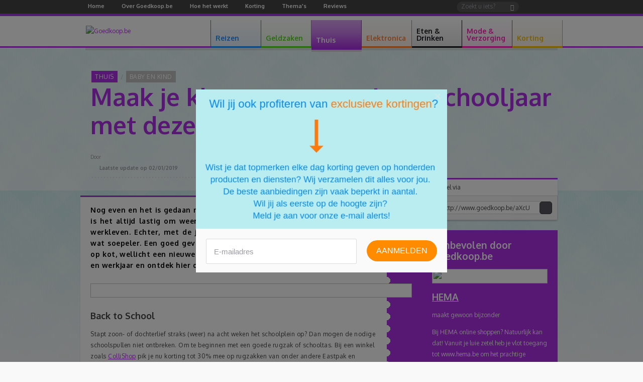

--- FILE ---
content_type: text/html; charset=UTF-8
request_url: https://www.goedkoop.be/thuis/baby-en-kind/maak-je-klaar-voor-een-nieuw-schooljaar-met-deze-topdeals/
body_size: 34587
content:
<!doctype html><!--[if IE 7 ]> <html lang="nl" class="lte-ie9 lte-ie8 lte-ie7 no-js"> <![endif]--><!--[if IE 8 ]> <html lang="nl" class="lte-ie9 lte-ie8 no-js"> <![endif]--><!--[if IE 9 ]> <html lang="nl" class="lte-ie9 no-js"> <![endif]--><!--[if (gt IE 9)|!(IE)]><!--> <html class="no-js" lang="nl"> <!--<![endif]--><head prefix="og: http://ogp.me/ns# fb: http://ogp.me/ns#"><!-- TradeDoubler site verification 3129049 --><script type="application/ld+json">{
    "@context": "http://schema.org",
    "@graph": [
        {
            "@type": "Article",
            "mainEntityOfPage": {
                "@type": "WebPage",
                "@id": "https://www.goedkoop.be/thuis/baby-en-kind/maak-je-klaar-voor-een-nieuw-schooljaar-met-deze-topdeals/"
            },
            "author": {
                "@type": "Person",
                "name": null
            },
            "publisher": {
                "@type": "Organization",
                "name": "Goedkoop.be",
                "logo": {
                    "@type": "ImageObject",
                    "url": "https://static.goedkoop.be/assets/default/img/logo_amp.png"
                }
            },
            "datePublished": "2017-08-22T10:26:19+0200",
            "headline": "Maak je klaar voor een nieuw schooljaar met deze topdeals",
            "image": [
                "https://static.goedkoop.be/images/1x1/pexels-photo-256430.jpeg",
                "https://static.goedkoop.be/images/4x3/pexels-photo-256430.jpeg",
                "https://static.goedkoop.be/images/16x9/pexels-photo-256430.jpeg"
            ],
            "dateModified": "2019-01-02T16:56:39+0100"
        },
        {
            "@type": "BreadcrumbList",
            "itemListElement": [
                {
                    "@type": "ListItem",
                    "position": 1,
                    "item": {
                        "@id": "https://www.goedkoop.be/thuis/",
                        "name": "Thuis"
                    }
                },
                {
                    "@type": "ListItem",
                    "position": 2,
                    "item": {
                        "@id": "https://www.goedkoop.be/thuis/baby-en-kind/",
                        "name": "Baby en kind"
                    }
                },
                {
                    "@type": "ListItem",
                    "position": 3,
                    "item": {
                        "@id": "https://www.goedkoop.be/thuis/baby-en-kind/maak-je-klaar-voor-een-nieuw-schooljaar-met-deze-topdeals/",
                        "name": "Maak je klaar voor een nieuw schooljaar met deze topdeals"
                    }
                }
            ]
        }
    ]
}</script><script>
            !function(f,b,e,v,n,t,s)
                    {if(f.fbq)return;n=f.fbq=function(){n.callMethod?
                    n.callMethod.apply(n,arguments):n.queue.push(arguments)};
                    if(!f._fbq)f._fbq=n;n.push=n;n.loaded=!0;n.version='2.0';
                    n.queue=[];t=b.createElement(e);t.async=!0;
                    t.src=v;s=b.getElementsByTagName(e)[0];
                    s.parentNode.insertBefore(t,s)}(window,document,'script',
                    'https://connect.facebook.net/en_US/fbevents.js');
            fbq('init', '242026589841219');
            fbq('track', 'PageView');
            </script><noscript><img height="1" width="1" src="https://www.facebook.com/tr?id=242026589841219&ev=PageView&noscript=1"/></noscript><!-- Start Visual Website Optimizer Asynchronous Code -->
<script type='text/javascript'>
var _vwo_code=(function(){
var account_id=320737,
settings_tolerance=2000,
library_tolerance=2500,
use_existing_jquery=false,
/* DO NOT EDIT BELOW THIS LINE */
f=false,d=document;return{use_existing_jquery:function(){return use_existing_jquery;},library_tolerance:function(){return library_tolerance;},finish:function(){if(!f){f=true;var a=d.getElementById('_vis_opt_path_hides');if(a)a.parentNode.removeChild(a);}},finished:function(){return f;},load:function(a){var b=d.createElement('script');b.src=a;b.type='text/javascript';b.innerText;b.onerror=function(){_vwo_code.finish();};d.getElementsByTagName('head')[0].appendChild(b);},init:function(){settings_timer=setTimeout('_vwo_code.finish()',settings_tolerance);var a=d.createElement('style'),b='body{opacity:0 !important;filter:alpha(opacity=0) !important;background:none !important;}',h=d.getElementsByTagName('head')[0];a.setAttribute('id','_vis_opt_path_hides');a.setAttribute('type','text/css');if(a.styleSheet)a.styleSheet.cssText=b;else a.appendChild(d.createTextNode(b));h.appendChild(a);this.load('//dev.visualwebsiteoptimizer.com/j.php?a='+account_id+'&u='+encodeURIComponent(d.URL)+'&r='+Math.random());return settings_timer;}};}());_vwo_settings_timer=_vwo_code.init();
</script>
<!-- End Visual Website Optimizer Asynchronous Code --><!-- <script src="https://js.gleam.io/oi-Ypdrsu2r.js" async="async"></script> --><script src="https://hq.volomedia.com/vm-dloqrl.js" async="async"></script><meta name="publisuites-verify-code" content="aHR0cHM6Ly93d3cuZ29lZGtvb3AuYmUv" /><meta name="verify-admitad" content="ffb0480cba" /><!--<script async src="//pagead2.googlesyndication.com/pagead/js/adsbygoogle.js"></script><script>(adsbygoogle = window.adsbygoogle || []).push({google_ad_client: "ca-pub-7397836373872926",enable_page_level_ads: true});</script>--><meta name="p:domain_verify" content="09349de7530f4caca83885ee7520c628"/><style type="text/css">.meta .comments,.meta span.date,.meta time{background-image:url(/assets/default/img/sprite-s485d88cfb6.png);background-repeat:no-repeat}@font-face{font-family:webfontregular;src:url(/assets/default/css/fonts/krungthep.eot?1492165803);src:url(/assets/default/css/fonts/krungthep.eot?&1492165803#iefix) format('embedded-opentype'),url(/assets/default/css/fonts/krungthep.woff?1492165803) format('woff'),url(/assets/default/css/fonts/krungthep.ttf?1492165803) format('truetype'),url(/assets/default/css/fonts/krungthep.svg?1492165803#webfontregular) format('svg')}@font-face{font-family:icomoon;src:url(/assets/default/css/fonts/icomoon.eot?xeihg8);src:url(/assets/default/css/fonts/icomoon.eot?#iefixxeihg8) format("embedded-opentype"),url(/assets/default/css/fonts/icomoon.woff?xeihg8) format("woff"),url(/assets/default/css/fonts/icomoon.ttf?xeihg8) format("truetype"),url(/assets/default/css/fonts/icomoon.svg?xeihg8#icomoon) format("svg");font-weight:400;font-style:normal}article>.meta .top{opacity:1;border-bottom:14px solid #fff;border-left:14px solid transparent;border-right:14px solid transparent;height:0;width:0;border-radius:3px;position:absolute;bottom:20px;right:18px}@font-face{font-family:Oxygen;font-style:normal;font-weight:300;src:local('Oxygen Light'),local('Oxygen-Light'),url(https://fonts.gstatic.com/s/oxygen/v7/2sDcZG1Wl4LcnbuCJW8zaGW8.ttf) format('truetype')}@font-face{font-family:Oxygen;font-style:normal;font-weight:400;src:local('Oxygen Regular'),local('Oxygen-Regular'),url(https://fonts.gstatic.com/s/oxygen/v7/2sDfZG1Wl4LcnbuKjk0j.ttf) format('truetype')}@font-face{font-family:Oxygen;font-style:normal;font-weight:700;src:local('Oxygen Bold'),local('Oxygen-Bold'),url(https://fonts.gstatic.com/s/oxygen/v7/2sDcZG1Wl4LcnbuCNWgzaGW8.ttf) format('truetype')}@media screen and (max-width:960px){*{-webkit-overflow-scrolling:touch!important}.categories_list{font-size:12px!important;box-sizing:border-box!important;display:-webkit-box;display:-webkit-flex;display:-moz-flex;display:-ms-flexbox;display:flex;-webkit-box-pack:distribute;-moz-box-pack:distribute;box-pack:distribute;-webkit-justify-content:space-around;-moz-justify-content:space-around;-ms-justify-content:space-around;-o-justify-content:space-around;justify-content:space-around;-ms-flex-pack:distribute;-webkit-box-lines:multiple;-moz-box-lines:multiple;box-lines:multiple;-webkit-flex-wrap:wrap;-moz-flex-wrap:wrap;-ms-flex-wrap:wrap;flex-wrap:wrap}.categories_list:before{content:"";display:none!important}.categories_list.posts{margin-bottom:0!important}.categories_list li{width:100%!important}.content-header h1{font-size:2em!important}.blog article .meta{width:72px!important}.blog article .markup{font-size:120%!important;padding:20px!important}.blog article .markup p:first-of-type{margin-bottom:10px!important}.blog article .markup>*{margin-right:100px!important}article .markup>*{margin-right:20px!important}#header nav{-moz-box-shadow:rgba(0,0,0,.7) 3px 0 14px -10px;-webkit-box-shadow:rgba(0,0,0,.7) 3px 0 14px -10px;box-shadow:rgba(0,0,0,.7) 3px 0 14px -10px;position:relative!important}#header nav .back-to-main{display:block;background:#eee;padding:15px;text-align:center;font-weight:700;box-sizing:border-box;font-size:14px!important;color:#666!important;text-transform:uppercase}#header nav .back-to-main .icon{display:inline-block!important;position:absolute!important;right:initial!important;top:initial!important;width:14px;height:14px;fill:currentColor;-webkit-transform:rotateZ(90deg) translate3d(3px,0,0);-moz-transform:rotateZ(90deg) translate3d(3px,0,0);-ms-transform:rotateZ(90deg) translate3d(3px,0,0);-o-transform:rotateZ(90deg) translate3d(3px,0,0);transform:rotateZ(90deg) translate3d(3px,0,0);margin-left:-20px!important}.top_navigation{background-color:transparent!important;border:none!important;height:auto!important;position:initial!important}.top_navigation>.wrapper{position:initial!important}.top_navigation>.wrapper>a{height:auto!important}.top_navigation a{margin:0!important;padding:20px!important;box-sizing:border-box!important;float:none!important;color:#666!important;width:100%!important;font-size:14px!important;font-weight:700!important;letter-spacing:normal!important;line-height:1!important;border-bottom:1px solid #666}.main_navigation{border:none!important;height:auto!important;-moz-box-shadow:none!important;-webkit-box-shadow:none!important;box-shadow:none!important}.main_navigation .wrapper{position:initial!important;-moz-box-shadow:none!important;-webkit-box-shadow:none!important;box-shadow:none!important;padding:0!important;max-height:initial!important}.main_navigation .wrapper:after,.main_navigation .wrapper:before{content:"";display:none!important}.main_navigation .wrapper .sub_navigation{top:initial!important;left:100%!important;overflow:hidden!important}.main_navigation .wrapper .sub_navigation:after{display:none!important}.main_navigation .wrapper .sub_navigation .latest_blogposts,.main_navigation .wrapper .sub_navigation .sub_categories{opacity:1;-webkit-transform:none;-moz-transform:none;-ms-transform:none;-o-transform:none;transform:none}.main_navigation .wrapper ul{border:none!important}.main_navigation .wrapper ul>li{height:auto;position:initial!important;float:none!important;border-bottom-width:1px!important}.main_navigation .wrapper ul>li:first-child{border-left:none!important}.main_navigation .wrapper ul>li .sub_navigation{top:0!important;position:absolute;overflow:visible!important;width:100%!important;height:auto!important;display:none}.main_navigation .wrapper ul>li a{border-right:none!important;position:relative!important;height:auto!important;padding:20px!important;box-sizing:border-box!important}.main_navigation .wrapper ul>li a .icon{display:block!important;position:absolute!important;right:18px;top:20px;width:14px;height:14px;fill:currentColor;-webkit-transform:rotateZ(-90deg);-moz-transform:rotateZ(-90deg);-ms-transform:rotateZ(-90deg);-o-transform:rotateZ(-90deg);transform:rotateZ(-90deg)}#header{overflow-y:hidden!important;overflow-x:hidden!important;z-index:100;padding-bottom:40px!important;box-sizing:border-box!important;background:rgba(0,0,0,.6);z-index:100000;overflow:hidden;height:60px;min-width:initial!important;position:fixed;background:#fff;border-bottom:2px solid #ff5b35;-moz-box-shadow:0 0 0 rgba(0,0,0,.6);-webkit-box-shadow:0 0 0 rgba(0,0,0,.6);box-shadow:0 0 0 rgba(0,0,0,.6)}#header .hamburger-menu{display:block}#header>.wrapper{height:60px!important}#header .logo{display:block;margin:0 auto;width:200px;top:5px;left:auto;right:auto;bottom:auto;position:relative}#header .logo img{width:100%!important}.main_navigation{width:100%}.main_navigation ul{float:none!important;display:block!important}.main_navigation ul li{display:block!important;width:100%!important}.main_navigation ul li a{display:block!important;width:100%!important}body,html{font-size:12px}#root{overflow:hidden;padding-top:70px!important}.col9{font-size:100%}}@media screen and (max-width:568px){.categories_list>li{-webkit-flex-basis:100%;-moz-flex-basis:100%;flex-basis:100%;-ms-flex-preferred-size:100%}.blog .content-header h1{font-size:2em!important}.blog article .meta{display:none!important}.blog article .markup{font-size:12px!important;padding:20px!important}.blog article .markup>*{margin:0!important}body{min-width:100%}body #root{background:#efefef!important}.wrapper{width:100%!important}.col9{width:100%!important;float:none!important}}#content:after,#content:before,.breadcrumbs:after,.breadcrumbs:before,.main_navigation .wrapper:after,.main_navigation .wrapper:before,article:after,article:before{content:" ";display:table}#content:after,.breadcrumbs:after,.main_navigation .wrapper:after,article:after{clear:both}.col9{float:left;margin-left:10px}.wrapper>.col9{margin-left:20px}.title3{display:block;font-weight:700;margin-top:15px;margin-bottom:15px}.meta .comments,.meta span.date,.meta time,.social_media_links .facebook,.social_media_links .googleplus,.social_media_links .youtube,.top_navigation .social_media_links .facebook,.top_navigation .social_media_links .googleplus,.top_navigation .social_media_links .youtube{background-image:url(/assets/default/img/sprite-s485d88cfb6.png);background-repeat:no-repeat}article .img.banner{width:634px}article .img.banner img{width:634px}.img.center{clear:both;margin:7px auto}@media screen and (max-width:960px){*{-webkit-overflow-scrolling:touch!important}.categories_list{font-size:12px!important;box-sizing:border-box!important;display:-webkit-box;display:-webkit-flex;display:-moz-flex;display:-ms-flexbox;display:flex;-webkit-box-pack:distribute;-moz-box-pack:distribute;box-pack:distribute;-webkit-justify-content:space-around;-moz-justify-content:space-around;-ms-justify-content:space-around;-o-justify-content:space-around;justify-content:space-around;-ms-flex-pack:distribute;-webkit-box-lines:multiple;-moz-box-lines:multiple;box-lines:multiple;-webkit-flex-wrap:wrap;-moz-flex-wrap:wrap;-ms-flex-wrap:wrap;flex-wrap:wrap}.categories_list:before{content:"";display:none!important}.categories_list.posts{margin-bottom:0!important}.categories_list li{width:100%!important}.content-header h1{font-size:2em!important}.blog article .meta{width:72px!important}.blog article .img.banner{width:100%!important;height:auto!important}.blog article .img.banner img{width:100%!important;height:auto!important}.blog article .markup{font-size:120%!important;padding:20px!important}.blog article .markup p:first-of-type{margin-bottom:10px!important}.blog article .markup .img{box-sizing:border-box}.blog article .markup>*{margin-right:100px!important}article .markup>*{margin-right:20px!important}#header nav{-moz-box-shadow:rgba(0,0,0,.7) 3px 0 14px -10px;-webkit-box-shadow:rgba(0,0,0,.7) 3px 0 14px -10px;box-shadow:rgba(0,0,0,.7) 3px 0 14px -10px;position:relative!important}#header nav .back-to-main{display:block;background:#eee;padding:15px;text-align:center;font-weight:700;box-sizing:border-box;font-size:14px!important;color:#666!important;text-transform:uppercase}#header nav .back-to-main .icon{display:inline-block!important;position:absolute!important;right:initial!important;top:initial!important;width:14px;height:14px;fill:currentColor;-webkit-transform:rotateZ(90deg) translate3d(3px,0,0);-moz-transform:rotateZ(90deg) translate3d(3px,0,0);-ms-transform:rotateZ(90deg) translate3d(3px,0,0);-o-transform:rotateZ(90deg) translate3d(3px,0,0);transform:rotateZ(90deg) translate3d(3px,0,0);margin-left:-20px!important}.top_navigation{background-color:transparent!important;border:none!important;height:auto!important;position:initial!important}.top_navigation>.wrapper{position:initial!important}.top_navigation>.wrapper>a{height:auto!important}.top_navigation .social_media_links{opacity:0!important;display:block;width:100%!important;position:absolute;bottom:0;left:0;text-align:center;background:#ff5b35!important;padding:10px!important;background:0 0!important}.top_navigation .social_media_links a{display:inline-block!important;padding:0!important;width:14px!important;margin:10px}.top_navigation a{margin:0!important;padding:20px!important;box-sizing:border-box!important;float:none!important;color:#666!important;width:100%!important;font-size:14px!important;font-weight:700!important;letter-spacing:normal!important;line-height:1!important;border-bottom:1px solid #666}.main_navigation{border:none!important;height:auto!important;-moz-box-shadow:none!important;-webkit-box-shadow:none!important;box-shadow:none!important}.main_navigation .wrapper{position:initial!important;-moz-box-shadow:none!important;-webkit-box-shadow:none!important;box-shadow:none!important;padding:0!important;max-height:initial!important}.main_navigation .wrapper:after,.main_navigation .wrapper:before{content:"";display:none!important}.main_navigation .wrapper .sub_navigation{top:initial!important;left:100%!important;overflow:hidden!important}.main_navigation .wrapper .sub_navigation:after{display:none!important}.main_navigation .wrapper .sub_navigation .latest_blogposts,.main_navigation .wrapper .sub_navigation .sub_categories{opacity:1;-webkit-transform:none;-moz-transform:none;-ms-transform:none;-o-transform:none;transform:none}.main_navigation .wrapper ul{border:none!important}.main_navigation .wrapper ul>li{height:auto;position:initial!important;float:none!important;border-bottom-width:1px!important}.main_navigation .wrapper ul>li:first-child{border-left:none!important}.main_navigation .wrapper ul>li .sub_navigation{top:0!important;position:absolute;overflow:visible!important;width:100%!important;height:auto!important;display:none}.main_navigation .wrapper ul>li a{border-right:none!important;position:relative!important;height:auto!important;padding:20px!important;box-sizing:border-box!important}.main_navigation .wrapper ul>li a .icon{display:block!important;position:absolute!important;right:18px;top:20px;width:14px;height:14px;fill:currentColor;-webkit-transform:rotateZ(-90deg);-moz-transform:rotateZ(-90deg);-ms-transform:rotateZ(-90deg);-o-transform:rotateZ(-90deg);transform:rotateZ(-90deg)}#header{overflow-y:hidden!important;overflow-x:hidden!important;z-index:100;padding-bottom:40px!important;box-sizing:border-box!important;background:rgba(0,0,0,.6);z-index:100000;overflow:hidden;height:60px;min-width:initial!important;position:fixed;background:#fff;border-bottom:2px solid #ff5b35;-moz-box-shadow:0 0 0 rgba(0,0,0,.6);-webkit-box-shadow:0 0 0 rgba(0,0,0,.6);box-shadow:0 0 0 rgba(0,0,0,.6)}#header .hamburger-menu{display:block}#header>.wrapper{height:60px!important}#header .logo{display:block;margin:0 auto;width:200px;top:5px;left:auto;right:auto;bottom:auto;position:relative}#header .logo img{width:100%!important}.main_navigation{width:100%}.main_navigation ul{float:none!important;display:block!important}.main_navigation ul li{display:block!important;width:100%!important}.main_navigation ul li a{display:block!important;width:100%!important}body,html{font-size:12px}#root{overflow:hidden;padding-top:70px!important}.col9{font-size:100%}}@media screen and (max-width:568px){.categories_list>li{-webkit-flex-basis:100%;-moz-flex-basis:100%;flex-basis:100%;-ms-flex-preferred-size:100%}.blog .content-header h1{font-size:2em!important}.blog article .meta{display:none!important}.blog article .markup{font-size:12px!important;padding:20px!important}.blog article .markup>*{margin:0!important}.blog article .img{margin:0 10px 10px 0!important;width:100%!important;height:auto!important}.blog article .img img{margin:0!important;width:100%!important;height:auto!important}body{min-width:100%}body #root{background:#efefef!important}.wrapper{width:100%!important}.col9{width:100%!important;float:none!important}}@media screen and (max-width:960px) and (min-width:376px){body{min-width:100%}.wrapper{width:100%!important}.col9{width:100%!important;float:none!important}}article,header,nav{display:block}html{font-family:sans-serif;-webkit-text-size-adjust:100%;-ms-text-size-adjust:100%}body{margin:0}h1{font-size:2em;margin:.67em 0}strong{font-weight:700}hr{-moz-box-sizing:content-box;box-sizing:content-box;height:0}img{border:0}svg:not(:root){overflow:hidden}button,input{font-family:inherit;font-size:100%;margin:0}button,input{line-height:normal}button{text-transform:none}button{-webkit-appearance:button}button::-moz-focus-inner,input::-moz-focus-inner{border:0;padding:0}#content:after,#content:before,.breadcrumbs:after,.breadcrumbs:before,.main_navigation .wrapper:after,.main_navigation .wrapper:before,.share_widget .box:after,.share_widget .box:before,article:after,article:before{content:" ";display:table}#content:after,.breadcrumbs:after,.main_navigation .wrapper:after,.share_widget .box:after,article:after{clear:both}button,html,input{color:#222}body{font-size:1em;line-height:1.4}hr{display:block;height:1px;border:0;border-top:1px solid #ccc;margin:1em 0;padding:0}img{vertical-align:middle}.col9,.sidebar{float:left;margin-left:10px}.wrapper>.col9,.wrapper>.sidebar{margin-left:20px}.wrapper>.col9:first-child{margin-left:0}.col9{margin-left:0;padding-left:0;width:680px;margin-left:0}.sidebar{margin-left:0;padding-left:0;width:250px}html{font-family:Oxygen,Verdana,sans-serif;font-size:12px;line-height:22px;font-weight:400}body,input{font-family:Oxygen,Verdana,sans-serif;font-size:1em;line-height:22px;font-weight:inherit}.content-header h1{font-size:4em;line-height:1.18;margin:0 0 8px}h1{font-size:2em;line-height:b(4);margin:b(3) 0 b(2)}p{margin:1 0}ol,ul{margin:1 0;padding:0 0 0 6}ul ul{margin:0}hr{margin:2px 0;height:1px;margin-top:-1px}.title2,.title3{display:block;font-weight:700;margin-top:15px;margin-bottom:15px}.title3 a{text-decoration:none}.title2{font-size:19px;line-height:22px}.title3{font-size:17px;line-height:22px}.breadcrumbs li,article .markup>p{letter-spacing:.5px}article .markup>p:first-of-type{letter-spacing:1}form{margin:0 0 22px}button,input{font-size:12px;font-weight:400;line-height:22px}button,input{font-family:Oxygen,Verdana,sans-serif}input[type=text]{-moz-border-radius:5px;-webkit-border-radius:5px;border-radius:5px;-moz-box-sizing:border-box;-webkit-box-sizing:border-box;box-sizing:border-box;color:#222;display:inline-block;font-size:12px;height:34px;line-height:22px;margin-bottom:11px;padding:4px 10px;vertical-align:middle}input{width:100%}input[type=text]{background-color:#fcfcfc;background-image:url([data-uri]);background-size:100%;background-image:-webkit-gradient(linear,50% 0,50% 100%,color-stop(0,#fff),color-stop(100%,#f1f1f1));background-image:-moz-linear-gradient(#fff,#f1f1f1);background-image:-webkit-linear-gradient(#fff,#f1f1f1);background-image:linear-gradient(#fff,#f1f1f1);-moz-box-shadow:inset 0 1px 2px 0 rgba(50,50,50,.1);-webkit-box-shadow:inset 0 1px 2px 0 rgba(50,50,50,.1);box-shadow:inset 0 1px 2px 0 rgba(50,50,50,.1);border:0}input:-moz-placeholder{color:#9c9ba3}input:-ms-input-placeholder{color:#9c9ba3}input::-webkit-input-placeholder{color:#9c9ba3}.search-suggest{-moz-box-sizing:border-box;-webkit-box-sizing:border-box;box-sizing:border-box;position:absolute;top:100%;left:0;width:100%;margin-top:10px;padding:5px;background-color:#fff;-moz-border-radius:3px;-webkit-border-radius:3px;border-radius:3px;-moz-box-shadow:0 2px 3px -1px rgba(0,0,0,.15);-webkit-box-shadow:0 2px 3px -1px rgba(0,0,0,.15);box-shadow:0 2px 3px -1px rgba(0,0,0,.15);z-index:11;-moz-perspective:1300px;-webkit-perspective:1300px;perspective:1300px;opacity:0;-moz-transform-style:preserve-3d;-webkit-transform-style:preserve-3d;transform-style:preserve-3d;transform-origin:50% 0;-moz-transform:rotateX(-60deg);-ms-transform:rotateX(-60deg);-webkit-transform:rotateX(-60deg);transform:rotateX(-60deg);max-height:0;overflow:hidden}.search-suggest::after{content:'';position:absolute;bottom:100%;left:10px;border-bottom:5px solid #fff;border-left:5px solid transparent;border-right:5px solid transparent;height:0;width:0}.top_navigation .search-suggest{left:auto;right:0;width:auto;min-width:125%;max-width:480px;padding:2px;-moz-box-shadow:0 2px 3px rgba(0,0,0,.2);-webkit-box-shadow:0 2px 3px rgba(0,0,0,.2);box-shadow:0 2px 3px rgba(0,0,0,.2)}.top_navigation .search{position:relative;float:right;margin:2px 0}.top_navigation .search form{margin:0;padding:0}.top_navigation .search input[name='q']{color:#fff;display:inline-block;width:125px;-moz-border-radius:20px;-webkit-border-radius:20px;border-radius:20px;-moz-box-shadow:inset 1px 1px 1px rgba(0,0,0,.3);-webkit-box-shadow:inset 1px 1px 1px rgba(0,0,0,.3);box-shadow:inset 1px 1px 1px rgba(0,0,0,.3);background:rgba(255,255,255,.1);height:auto;line-height:1.2;float:right;padding-right:2.5em}.top_navigation .search button{position:absolute;right:.8em;top:0;font-size:1em;padding:0;margin:0;background:0 0;border:none;height:auto;line-height:2;-moz-border-radius:20px;-webkit-border-radius:20px;border-radius:20px;-moz-box-shadow:none;-webkit-box-shadow:none;box-shadow:none;color:#eee}.top_navigation .search button::after{content:"";display:none}.top_navigation .search .search-suggest{top:22px}.top_navigation .search .search-suggest::after{right:20px;left:auto;-moz-box-shadow:none;-webkit-box-shadow:none;box-shadow:none}.clipboard a,.meta .comments,.meta span.date,.meta time,.social_media_links .facebook,.social_media_links .googleplus,.social_media_links .pinterest,.social_media_links .twitter,.social_media_links .youtube,.top_navigation .social_media_links .facebook,.top_navigation .social_media_links .googleplus,.top_navigation .social_media_links .youtube{background-image:url(/assets/default/img/sprite-s485d88cfb6.png);background-repeat:no-repeat}body .tab_green{border-bottom:3px solid #50db19}body .tab_green>a{background-image:url([data-uri]);background-size:100%;background-image:-webkit-gradient(linear,50% 0,50% 100%,color-stop(0,#fff),color-stop(18%,rgba(255,255,255,.95)),color-stop(33%,rgba(255,255,255,.9)),color-stop(75%,rgba(255,255,255,.45)),color-stop(100%,rgba(255,255,255,0)));background-image:-moz-linear-gradient(#fff 0,rgba(255,255,255,.95) 18%,rgba(255,255,255,.9) 33%,rgba(255,255,255,.45) 75%,rgba(255,255,255,0) 100%);background-image:-webkit-linear-gradient(#fff 0,rgba(255,255,255,.95) 18%,rgba(255,255,255,.9) 33%,rgba(255,255,255,.45) 75%,rgba(255,255,255,0) 100%);background-image:linear-gradient(#fff 0,rgba(255,255,255,.95) 18%,rgba(255,255,255,.9) 33%,rgba(255,255,255,.45) 75%,rgba(255,255,255,0) 100%);background-color:#46c016;background-repeat:no-repeat;background-position:top center;background-size:300% 300%;border-color:#48c416;color:#50db19!important}body .tab_green>.sub_navigation{border-color:#48c416;background-color:#fff;background-image:url([data-uri]);background-size:100%;background-image:-webkit-gradient(linear,50% 0,50% 250,color-stop(0,#fff),color-stop(100%,#fff));background-image:-moz-linear-gradient(#fff,#fff 250px);background-image:-webkit-linear-gradient(#fff,#fff 250px);background-image:linear-gradient(#fff,#fff 250px)}body .tab_green .title3{color:#48c416!important}body .tab_green .categories_list{background-color:transparent;border-bottom-color:#46c016;border-color:#46c016}body .tab_green .categories_list>li a{color:#50db19}body .tab_green .categories_list.posts a{color:#3b3b3b}body.purple .top_navigation{border-bottom:5px solid #af30e8}body.purple .main_navigation{border-bottom:3px solid #af30e8}body.purple .main_navigation>.wrapper>ul>li:first-child{border-left:1px solid #af30e8}body.purple .main_navigation .wrapper>ul{border-color:#a319e0}body.purple .breadcrumbs li:first-child{background-color:#af30e8}body.purple .content-header h1,body.purple a{color:#af30e8}body.purple .title3{color:#af30e8}body.purple article>.meta{background-image:url([data-uri]),url([data-uri])!important;background-size:100%;background-image:-moz-radial-gradient(circle,#fff 7px,rgba(255,255,255,0) 7px,rgba(255,255,255,0)),-moz-linear-gradient(180deg,#af30e8 50%,rgba(175,48,232,0) 50%,rgba(175,48,232,0))!important;background-image:-webkit-radial-gradient(circle,#fff 7px,rgba(255,255,255,0) 7px,rgba(255,255,255,0)),-webkit-linear-gradient(180deg,#af30e8 50%,rgba(175,48,232,0) 50%,rgba(175,48,232,0))!important;background-image:radial-gradient(circle,#fff 7px,rgba(255,255,255,0) 7px,rgba(255,255,255,0)),linear-gradient(-90deg,#af30e8 50%,rgba(175,48,232,0) 50%,rgba(175,48,232,0))!important;background-repeat:repeat-y;background-position:right 10px;background-size:140px 24px}body.purple article>.meta .index ol li{background-color:#af30e8}body.purple button{background-color:#ab27e7;background-image:url([data-uri]);background-size:100%;background-image:-webkit-gradient(linear,50% 0,50% 100%,color-stop(0,#af30e8),color-stop(30%,#ad2be7),color-stop(30%,#ad2be7),color-stop(100%,#aa22e6));background-image:-moz-linear-gradient(#af30e8,#ad2be7 30%,#ad2be7 30%,#aa22e6);background-image:-webkit-linear-gradient(#af30e8,#ad2be7 30%,#ad2be7 30%,#aa22e6);background-image:linear-gradient(#af30e8,#ad2be7 30%,#ad2be7 30%,#aa22e6);border:1px solid #ab27e7}body.purple .block{border-color:#af30e8}body.purple .recommended.coloured{background-color:#af30e8}body .tab_purple{border-bottom:3px solid #af30e8}body .tab_purple>a{background-image:url([data-uri]);background-size:100%;background-image:-webkit-gradient(linear,50% 0,50% 100%,color-stop(0,#fff),color-stop(18%,rgba(255,255,255,.95)),color-stop(33%,rgba(255,255,255,.9)),color-stop(75%,rgba(255,255,255,.45)),color-stop(100%,rgba(255,255,255,0)));background-image:-moz-linear-gradient(#fff 0,rgba(255,255,255,.95) 18%,rgba(255,255,255,.9) 33%,rgba(255,255,255,.45) 75%,rgba(255,255,255,0) 100%);background-image:-webkit-linear-gradient(#fff 0,rgba(255,255,255,.95) 18%,rgba(255,255,255,.9) 33%,rgba(255,255,255,.45) 75%,rgba(255,255,255,0) 100%);background-image:linear-gradient(#fff 0,rgba(255,255,255,.95) 18%,rgba(255,255,255,.9) 33%,rgba(255,255,255,.45) 75%,rgba(255,255,255,0) 100%);background-color:#a319e0;background-repeat:no-repeat;background-position:top center;background-size:300% 300%;border-color:#a619e5;color:#af30e8!important}body .tab_purple.active>a{background-position:0 -102px;color:#fff!important}body .tab_purple>.sub_navigation{border-color:#a619e5;background-color:#fff;background-image:url([data-uri]);background-size:100%;background-image:-webkit-gradient(linear,50% 0,50% 250,color-stop(0,#fff),color-stop(100%,#fff));background-image:-moz-linear-gradient(#fff,#fff 250px);background-image:-webkit-linear-gradient(#fff,#fff 250px);background-image:linear-gradient(#fff,#fff 250px)}body .tab_purple .title3{color:#a619e5!important}body .tab_purple .categories_list{background-color:transparent;border-bottom-color:#a319e0;border-color:#a319e0}body .tab_purple .categories_list>li a{color:#af30e8}body .tab_purple .categories_list.posts a{color:#3b3b3b}body .tab_orange{border-bottom:3px solid #ff8135}body .tab_orange>a{background-image:url([data-uri]);background-size:100%;background-image:-webkit-gradient(linear,50% 0,50% 100%,color-stop(0,#fff),color-stop(18%,rgba(255,255,255,.95)),color-stop(33%,rgba(255,255,255,.9)),color-stop(75%,rgba(255,255,255,.45)),color-stop(100%,rgba(255,255,255,0)));background-image:-moz-linear-gradient(#fff 0,rgba(255,255,255,.95) 18%,rgba(255,255,255,.9) 33%,rgba(255,255,255,.45) 75%,rgba(255,255,255,0) 100%);background-image:-webkit-linear-gradient(#fff 0,rgba(255,255,255,.95) 18%,rgba(255,255,255,.9) 33%,rgba(255,255,255,.45) 75%,rgba(255,255,255,0) 100%);background-image:linear-gradient(#fff 0,rgba(255,255,255,.95) 18%,rgba(255,255,255,.9) 33%,rgba(255,255,255,.45) 75%,rgba(255,255,255,0) 100%);background-color:#ff6e16;background-repeat:no-repeat;background-position:top center;background-size:300% 300%;border-color:#ff711c;color:#ff8135!important}body .tab_orange>.sub_navigation{border-color:#ff711c;background-color:#fff;background-image:url([data-uri]);background-size:100%;background-image:-webkit-gradient(linear,50% 0,50% 250,color-stop(0,#fff),color-stop(100%,#fff));background-image:-moz-linear-gradient(#fff,#fff 250px);background-image:-webkit-linear-gradient(#fff,#fff 250px);background-image:linear-gradient(#fff,#fff 250px)}body .tab_orange .title3{color:#ff711c!important}body .tab_orange .categories_list{background-color:transparent;border-bottom-color:#ff6e16;border-color:#ff6e16}body .tab_orange .categories_list>li a{color:#ff8135}body .tab_orange .categories_list.posts a{color:#3b3b3b}body .tab_black{border-bottom:3px solid #17161c}body .tab_black>a{background-image:url([data-uri]);background-size:100%;background-image:-webkit-gradient(linear,50% 0,50% 100%,color-stop(0,#fff),color-stop(18%,rgba(255,255,255,.95)),color-stop(33%,rgba(255,255,255,.9)),color-stop(75%,rgba(255,255,255,.45)),color-stop(100%,rgba(255,255,255,0)));background-image:-moz-linear-gradient(#fff 0,rgba(255,255,255,.95) 18%,rgba(255,255,255,.9) 33%,rgba(255,255,255,.45) 75%,rgba(255,255,255,0) 100%);background-image:-webkit-linear-gradient(#fff 0,rgba(255,255,255,.95) 18%,rgba(255,255,255,.9) 33%,rgba(255,255,255,.45) 75%,rgba(255,255,255,0) 100%);background-image:linear-gradient(#fff 0,rgba(255,255,255,.95) 18%,rgba(255,255,255,.9) 33%,rgba(255,255,255,.45) 75%,rgba(255,255,255,0) 100%);background-color:#09090b;background-repeat:no-repeat;background-position:top center;background-size:300% 300%;border-color:#0b0b0e;color:#17161c!important}body .tab_black>.sub_navigation{border-color:#0b0b0e;background-color:#c2c0cd;background-image:url([data-uri]);background-size:100%;background-image:-webkit-gradient(linear,50% 0,50% 250,color-stop(0,#f1f0f3),color-stop(100%,#fff));background-image:-moz-linear-gradient(#f1f0f3,#ffffff 250px);background-image:-webkit-linear-gradient(#f1f0f3,#ffffff 250px);background-image:linear-gradient(#f1f0f3,#ffffff 250px)}body .tab_black .title3{color:#0b0b0e!important}body .tab_black .categories_list{background-color:transparent;border-bottom-color:#09090b;border-color:#09090b}body .tab_black .categories_list>li a{color:#17161c}body .tab_black .categories_list.posts a{color:#3b3b3b}body .tab_yellow{border-bottom:3px solid #f6bd0a}body .tab_yellow>a{background-image:url([data-uri]);background-size:100%;background-image:-webkit-gradient(linear,50% 0,50% 100%,color-stop(0,#fff),color-stop(18%,rgba(255,255,255,.95)),color-stop(33%,rgba(255,255,255,.9)),color-stop(75%,rgba(255,255,255,.45)),color-stop(100%,rgba(255,255,255,0)));background-image:-moz-linear-gradient(#fff 0,rgba(255,255,255,.95) 18%,rgba(255,255,255,.9) 33%,rgba(255,255,255,.45) 75%,rgba(255,255,255,0) 100%);background-image:-webkit-linear-gradient(#fff 0,rgba(255,255,255,.95) 18%,rgba(255,255,255,.9) 33%,rgba(255,255,255,.45) 75%,rgba(255,255,255,0) 100%);background-image:linear-gradient(#fff 0,rgba(255,255,255,.95) 18%,rgba(255,255,255,.9) 33%,rgba(255,255,255,.45) 75%,rgba(255,255,255,0) 100%);background-color:#d9a708;background-repeat:no-repeat;background-position:top center;background-size:300% 300%;border-color:#deab08;color:#f6bd0a!important}body .tab_yellow>.sub_navigation{border-color:#deab08;background-color:#fdf2cf;background-image:url([data-uri]);background-size:100%;background-image:-webkit-gradient(linear,50% 0,50% 250,color-stop(0,#fff),color-stop(100%,#fff));background-image:-moz-linear-gradient(#fff,#fff 250px);background-image:-webkit-linear-gradient(#fff,#fff 250px);background-image:linear-gradient(#fff,#fff 250px)}body .tab_yellow .title3{color:#deab08!important}body .tab_yellow .categories_list{background-color:transparent;border-bottom-color:#d9a708;border-color:#d9a708}body .tab_yellow .categories_list>li a{color:#f6bd0a}body .tab_blue{border-bottom:3px solid #1d8fff}body .tab_blue>a{background-image:url([data-uri]);background-size:100%;background-image:-webkit-gradient(linear,50% 0,50% 100%,color-stop(0,#fff),color-stop(18%,rgba(255,255,255,.95)),color-stop(33%,rgba(255,255,255,.9)),color-stop(75%,rgba(255,255,255,.45)),color-stop(100%,rgba(255,255,255,0)));background-image:-moz-linear-gradient(#fff 0,rgba(255,255,255,.95) 18%,rgba(255,255,255,.9) 33%,rgba(255,255,255,.45) 75%,rgba(255,255,255,0) 100%);background-image:-webkit-linear-gradient(#fff 0,rgba(255,255,255,.95) 18%,rgba(255,255,255,.9) 33%,rgba(255,255,255,.45) 75%,rgba(255,255,255,0) 100%);background-image:linear-gradient(#fff 0,rgba(255,255,255,.95) 18%,rgba(255,255,255,.9) 33%,rgba(255,255,255,.45) 75%,rgba(255,255,255,0) 100%);background-color:#0080fd;background-repeat:no-repeat;background-position:top center;background-size:300% 300%;border-color:#0482ff;color:#1d8fff!important}body .tab_blue>.sub_navigation{border-color:#0482ff;background-color:#fff;background-image:url([data-uri]);background-size:100%;background-image:-webkit-gradient(linear,50% 0,50% 250,color-stop(0,#fff),color-stop(100%,#fff));background-image:-moz-linear-gradient(#fff,#fff 250px);background-image:-webkit-linear-gradient(#fff,#fff 250px);background-image:linear-gradient(#fff,#fff 250px)}body .tab_blue .title3{color:#0482ff!important}body .tab_blue .categories_list{background-color:transparent;border-bottom-color:#0080fd;border-color:#0080fd}body .tab_blue .categories_list>li a{color:#1d8fff}body .tab_blue .categories_list.posts a{color:#3b3b3b}body .tab_pink{border-bottom:3px solid #ff1db6}body .tab_pink>a{background-image:url([data-uri]);background-size:100%;background-image:-webkit-gradient(linear,50% 0,50% 100%,color-stop(0,#fff),color-stop(18%,rgba(255,255,255,.95)),color-stop(33%,rgba(255,255,255,.9)),color-stop(75%,rgba(255,255,255,.45)),color-stop(100%,rgba(255,255,255,0)));background-image:-moz-linear-gradient(#fff 0,rgba(255,255,255,.95) 18%,rgba(255,255,255,.9) 33%,rgba(255,255,255,.45) 75%,rgba(255,255,255,0) 100%);background-image:-webkit-linear-gradient(#fff 0,rgba(255,255,255,.95) 18%,rgba(255,255,255,.9) 33%,rgba(255,255,255,.45) 75%,rgba(255,255,255,0) 100%);background-image:linear-gradient(#fff 0,rgba(255,255,255,.95) 18%,rgba(255,255,255,.9) 33%,rgba(255,255,255,.45) 75%,rgba(255,255,255,0) 100%);background-color:#fd00ac;background-repeat:no-repeat;background-position:top center;background-size:300% 300%;border-color:#ff04ae;color:#ff1db6!important}body .tab_pink>.sub_navigation{border-color:#ff04ae;background-color:#fff8fd;background-image:url([data-uri]);background-size:100%;background-image:-webkit-gradient(linear,50% 0,50% 250,color-stop(0,#fff),color-stop(100%,#fff));background-image:-moz-linear-gradient(#fff,#fff 250px);background-image:-webkit-linear-gradient(#fff,#fff 250px);background-image:linear-gradient(#fff,#fff 250px)}body .tab_pink .title3{color:#ff04ae!important}body .tab_pink .categories_list{background-color:transparent;border-bottom-color:#fd00ac;border-color:#fd00ac}body .tab_pink .categories_list>li a{color:#ff1db6}body .tab_pink .categories_list.posts a{color:#3b3b3b}[class*=" icon-"]{font-family:icomoon;speak:none;font-style:normal;font-weight:400;font-variant:normal;text-transform:none;line-height:1;-webkit-font-smoothing:antialiased;-moz-osx-font-smoothing:grayscale}.icon-search:before{content:"\e674"}.hamburger-menu{position:absolute;top:20px;right:20px;width:40px;height:23px;z-index:1000}.bar,.bar:after,.bar:before{width:40px;height:3px}.bar{position:relative;-moz-transform:translateY(10px);-ms-transform:translateY(10px);-webkit-transform:translateY(10px);transform:translateY(10px);background:#a0a0a0}.bar:before{content:"";position:absolute;left:0;bottom:10px;background:#a0a0a0}.bar:after{content:"";position:absolute;left:0;top:10px;background:#a0a0a0}html{background-color:#f9f9f9;color:#444;font-family:Oxygen,Verdana,sans-serif;font-size:12px;line-height:22px;-webkit-font-smoothing:antialiased;margin:0;padding:0}ol,ul{list-style:none;padding-left:0;margin:0}a{text-decoration:none}p{word-wrap:break-word}:-moz-placeholder,:-ms-input-placeholder,::-moz-placeholder,::-webkit-input-placeholder{opacity:1}body{min-width:980px;margin:0;padding:0}#root{background:url(/assets/default/img/bg.jpg) top center no-repeat,url([data-uri]) top center repeat-x,#f9f9f9;padding-top:110px;position:relative}.wrapper{position:relative;-moz-box-sizing:border-box;-webkit-box-sizing:border-box;box-sizing:border-box;margin:0 auto;width:960px}#header{width:100%;min-width:960px;position:absolute;top:0;z-index:6}#header nav .back-to-main{display:none}#header .logo{top:50px}#header .hamburger-menu{display:none}.top_navigation{position:relative;height:27px;width:100%;background-color:#444;border-bottom:5px solid #444}.top_navigation .wrapper>a{display:block;float:left;height:27px;line-height:25px;color:#fff;font-size:11px;padding:0 5px;margin-left:24px;font-weight:700}.top_navigation .wrapper>a:first-child{margin-left:10px}.top_navigation .social_media_links{float:right;width:auto;margin:0 auto}.top_navigation .social_media_links a{height:13px;width:14px;margin-top:7px;margin-left:15px}.top_navigation .social_media_links .youtube{background-position:0 -573px}.top_navigation .social_media_links .facebook{background-position:0 -391px}.top_navigation .social_media_links .googleplus{background-position:0 -429px}.logo{display:block;position:absolute;top:50px;left:11px;z-index:1000;outline:0}.main_navigation{height:60px;word-wrap:nowrap;width:100%;border-bottom:3px solid #ff5b35;background-color:#fff}.main_navigation .wrapper{max-height:63px;padding-top:8px;-moz-box-shadow:0 15px 0 -10px rgba(184,184,184,.4);-webkit-box-shadow:0 15px 0 -10px rgba(184,184,184,.4);box-shadow:0 15px 0 -10px rgba(184,184,184,.4)}.main_navigation>.wrapper>ul{margin:0;padding:0;float:right}.main_navigation>.wrapper>ul>li{float:left}.main_navigation>.wrapper>ul>li.active>a{text-decoration:none}.main_navigation>.wrapper>ul>li.active{-moz-box-shadow:0 4px 0 0 rgba(184,184,184,.5);-webkit-box-shadow:0 4px 0 0 rgba(184,184,184,.5);box-shadow:0 4px 0 0 rgba(184,184,184,.5)}.main_navigation>.wrapper>ul>li.active>a{height:38px}.main_navigation>.wrapper>ul>li>a{border-style:solid;border-width:0 1px 3px 0;border-bottom:0;display:table-cell;vertical-align:bottom;font-size:14px;font-weight:700;letter-spacing:normal;line-height:1;width:81px;height:34px;padding:9px}.sub_navigation{position:absolute;top:-9000px;left:0;width:100%;-moz-box-sizing:border-box;-webkit-box-sizing:border-box;box-sizing:border-box;padding-top:5px;padding-bottom:5px;border-style:solid;border-width:0 0 6px;overflow:hidden;z-index:-1;opacity:0}.sub_navigation:after{background-color:#444;bottom:-2px;content:'';display:block;height:3px;left:-2px;padding:0 2px;position:absolute;width:100%}.sub_navigation .latest_blogposts{float:left;width:32.8%;padding-left:20px}.sub_navigation .latest_blogposts>.title3{padding-left:9px}.sub_navigation .title3{font-size:30px;font-weight:300}.sub_navigation a.all{margin-left:12px;font-size:14px;font-weight:300;text-transform:uppercase;color:#bbb}.sub_navigation .sub_categories{float:left;width:56.6%;padding-left:20px}.sub_navigation .sub_categories ul{overflow:hidden;overflow-x:hidden;overflow-y:auto;max-height:300px}.sub_navigation .sub_categories ul li{-moz-box-sizing:border-box;-webkit-box-sizing:border-box;box-sizing:border-box;float:left;width:48%}.sub_navigation .sub_categories ul li a{color:#3b3b3b}.sub_navigation .latest_blogposts,.sub_navigation .sub_categories{opacity:0;-moz-transform:translateY(-30px) rotateY(-25deg);-ms-transform:translateY(-30px) rotateY(-25deg);-webkit-transform:translateY(-30px) rotateY(-25deg);transform:translateY(-30px) rotateY(-25deg)}.content-header{position:relative;display:block;width:100%;min-height:184px;margin-top:-15px;background:rgba(255,255,255,.6)}.content-header .wrapper{padding:46px 20px 20px}.content-header hr{margin-top:7px!important;margin-bottom:5px}.breadcrumbs{display:block;margin-left:2px}.breadcrumbs li{position:relative;display:block;float:left;height:23px;line-height:23px;background-color:silver;padding:0 7px;margin:0 5px 0 12px;font-size:12px;text-transform:uppercase;color:#fff}.breadcrumbs li a{color:inherit;text-decoration:none}.breadcrumbs li::before{content:'/';position:absolute;left:-11px;top:0;color:silver}.breadcrumbs li:first-child{margin-left:0}.breadcrumbs li:first-child::before{display:none}#content{padding:0;margin-top:10px;margin-bottom:10px}.meta{color:#9c9ba3;font-size:10px;margin-top:-5px}.meta a{color:#9c9ba3}.meta span.date,.meta time{background-position:0 -151px;display:inline-block;margin-right:20px;padding-left:18px}.meta span.date time{background:0 0;margin-right:0;padding-left:0}.meta .comments{background-position:0 -91px;display:inline-block;padding-left:22px}article .meta{margin-top:-3px;line-height:20px}article>.meta{float:right;position:absolute;top:0;right:0;bottom:0;width:70px;margin-top:0}article>.meta>*{z-index:1}article .index{display:block;position:absolute;float:right;top:25px;right:20px;background-color:#fff;width:20px;border:2px solid #fff;overflow:hidden;z-index:3}article .index .title{overflow:hidden;height:0;line-height:36px;width:100%;text-align:center;background-color:#f6f6f6}article .index ol{margin:0;padding:0;list-style:decimal inside}article .index ol li{overflow:hidden;text-indent:-200%;margin:3px;margin-right:6px;height:3px;border-radius:2px;font-size:0}article .markup{position:relative;width:auto;padding-bottom:10px}article .markup>*{margin-right:90px;margin-left:20px!important}article .markup>p{margin-bottom:25px}article .markup>p:first-of-type{font-size:14px;font-weight:700;color:#000;margin-top:15px;text-align:justify}.img{background-color:#fff;border:1px solid silver;padding:2px;display:block;overflow:hidden;position:relative}.img img{display:inline-block;opacity:1}.markup a{text-decoration:underline}.categories_list{margin-bottom:20px;display:flex;flex-direction:row;flex-wrap:wrap}.categories_list>li>a{font-size:13px;font-weight:700;line-height:30px;text-transform:uppercase}.categories_list.posts{margin:0 0 20px}.categories_list.posts li{border-bottom:1px solid #d7d7d7}.categories_list.posts li a{color:#444;display:block;font-size:14px;line-height:22px;padding:6px 40px 6px 10px;position:relative;font-weight:400;text-transform:none}.categories_list.posts li a:after{border-bottom:4px solid transparent;border-left:4px solid #9c9ba3;border-top:4px solid transparent;height:0;width:0;content:'';display:block;position:absolute;right:16px;margin-top:-3px;top:50%}.box{display:block;margin-bottom:15px}button{-moz-border-radius:3px;-webkit-border-radius:3px;border-radius:3px;-moz-box-shadow:0 2px 1px rgba(0,0,0,.25);-webkit-box-shadow:0 2px 1px rgba(0,0,0,.25);box-shadow:0 2px 1px rgba(0,0,0,.25);-moz-box-sizing:border-box;-webkit-box-sizing:border-box;box-sizing:border-box;background-color:#b8d331;border:1px solid #a7c028;color:#fff;display:inline-block;font-size:14px;height:38px;line-height:36px;margin-bottom:22px;margin-right:20px;padding:0 15px;position:relative;text-decoration:none;text-shadow:rgba(0,0,0,.3) 0 -1px}button{padding-right:50px}button:after{content:'>';display:block;font-family:webfontregular;font-size:25px;line-height:27px;position:absolute;right:0;top:0;text-shadow:rgba(0,0,0,.45) 0 -1px;width:40px;text-align:center}button{height:41px;line-height:37px;top:1px}button:after{background-color:rgba(0,0,0,.06);line-height:31px;height:100%}.clipboard{position:relative}.clipboard input{-moz-box-shadow:none;-webkit-box-shadow:none;box-shadow:none;background:#fff;border:1px solid #d7d7d7;color:#444;height:26px;line-height:14px;margin-bottom:11px;margin-top:-10px;padding:0 10px}.clipboard a{-moz-border-radius:5px;-webkit-border-radius:5px;border-radius:5px;-moz-box-sizing:border-box;-webkit-box-sizing:border-box;box-sizing:border-box;background-position:-1px -122px;background-color:#57555c;border:1px solid #3c3941;display:inline-block;height:26px;line-height:50px;overflow:hidden;position:relative;text-indent:200px;top:-1px;width:25px}.share_widget .box{border:1px solid #d7d7d7;background:#f6f6f6;margin-bottom:20px;padding:10px;padding-bottom:0}.share_widget .clipboard{float:right}.share_widget .clipboard input{width:182px}.sidebar .share_widget .clipboard{float:none}.sidebar .share_widget .clipboard{margin-top:50px}.sidebar .share_widget .clipboard input{width:232px}.embed-meta{display:none}.block{border-top:3px solid #444;position:relative;background-color:#fff;margin-bottom:15px;-moz-box-shadow:0 2px 3px -1px rgba(0,0,0,.15);-webkit-box-shadow:0 2px 3px -1px rgba(0,0,0,.15);box-shadow:0 2px 3px -1px rgba(0,0,0,.15)}.sidebar .block{-moz-box-shadow:0 2px 3px -1px rgba(0,0,0,.28);-webkit-box-shadow:0 2px 3px -1px rgba(0,0,0,.28);box-shadow:0 2px 3px -1px rgba(0,0,0,.28)}hr{display:block;border:0;margin:0;padding:0;height:2px;width:auto;clear:left;background:url([data-uri]) repeat-x}.social_media_links a{opacity:1;display:block;float:left;height:18px;width:18px;margin-left:15px;overflow:hidden;text-indent:-300px;background-repeat:no-repeat}.social_media_links .youtube{background-position:0 -555px}.social_media_links .facebook{background-position:0 -366px}.social_media_links .pinterest{background-position:0 -459px}.social_media_links .twitter{background-position:0 -509px}.social_media_links .googleplus{background-position:0 -412px}.sidebar .recommended{width:auto;padding-left:20px;background-color:#fff;-moz-box-shadow:none;-webkit-box-shadow:none;box-shadow:none;color:#fff}.sidebar .recommended.stick{width:100%;margin-left:-20px}@media screen and (max-width:376px){.sidebar .recommended{box-sizing:border-box!important}.sidebar .recommended.stick{margin:0 auto!important;width:96%!important}.sidebar .recommended .img{float:none!important;width:100%!important;margin:0!important}}@media screen and (max-width:960px){.sidebar .recommended{box-sizing:border-box!important}.sidebar .recommended.stick{margin:0 auto!important;width:96%!important}.sidebar .recommended .img{float:left;margin:0 10px 10px 0}}.sidebar .recommended img{width:100%;margin-bottom:0!important}.sidebar .recommended>ul{padding-right:20px;padding-bottom:20px}.sidebar .recommended a{text-decoration:underline;color:#fff}.sidebar .share_widget .clipboard{margin-top:10px}.sidebar .share_widget .clipboard input{width:100%}.sidebar .clipboard a{position:absolute;top:-9px;right:0;height:25px;float:right}.sidebar .social_media_links{padding:5px 14px}.sidebar .social_media_links a{float:right;margin-top:2px;margin-left:14px}@media screen and (max-width:320px){body .top_navigation{padding-top:70px}body .top_navigation .search button{padding-left:24px!important;padding-right:24px!important}}@media screen and (max-width:375px){body,html{font-size:11px}#header .logo{margin:initial!important;left:10px!important;width:160px!important;top:12px!important}}@media screen and (max-width:960px){body .top_navigation{padding-top:70px}body .top_navigation .search{-webkit-box-sizing:border-box;-moz-box-sizing:border-box;box-sizing:border-box;position:absolute;top:10px;left:0;right:0;z-index:1000;height:40px;padding:10px;outline:0!important;background:#fff}body .top_navigation .search button{border-radius:0 20px 20px 0;background:#ff5b35;padding:11px 50px;-moz-border-radius:0 28px 28px 0;-webkit-border-radius:0;border-radius:0 28px 28px 0;right:11px;top:10px}body .top_navigation .search input[name='q']{color:#666!important;width:100%!important;padding:15px 30px;border:1px solid #ddd;-moz-border-radius:30px;-webkit-border-radius:30px;border-radius:30px;-moz-box-shadow:none;-webkit-box-shadow:none;box-shadow:none}body .top_navigation .search .search-suggest{left:0;top:60px;right:0;border-bottom:3px solid #ff5b35;-moz-box-shadow:-10px 100px 100px 30px rgba(0,0,0,.2);-webkit-box-shadow:-10px 100px 100px 30px rgba(0,0,0,.2);box-shadow:-10px 100px 100px 30px rgba(0,0,0,.2)}*{-webkit-overflow-scrolling:touch!important}.categories_list{font-size:12px!important;box-sizing:border-box!important;display:-webkit-box;display:-webkit-flex;display:-moz-flex;display:-ms-flexbox;display:flex;-webkit-box-pack:distribute;-moz-box-pack:distribute;box-pack:distribute;-webkit-justify-content:space-around;-moz-justify-content:space-around;-ms-justify-content:space-around;-o-justify-content:space-around;justify-content:space-around;-ms-flex-pack:distribute;-webkit-box-lines:multiple;-moz-box-lines:multiple;box-lines:multiple;-webkit-flex-wrap:wrap;-moz-flex-wrap:wrap;-ms-flex-wrap:wrap;flex-wrap:wrap}.categories_list:before{content:"";display:none!important}.categories_list.posts{margin-bottom:0!important}.categories_list li{width:100%!important}.content-header h1{font-size:2em!important}.blog article .meta{width:72px!important}.blog article .markup{font-size:120%!important;padding:20px!important}.blog article .markup p:first-of-type{margin-bottom:10px!important}.blog article .markup>*{margin-right:100px!important}.sidebar>.block{margin:2% auto!important;width:96%!important;box-sizing:border-box!important}article .markup>*{margin-right:20px!important}#header nav{-moz-box-shadow:rgba(0,0,0,.7) 3px 0 14px -10px;-webkit-box-shadow:rgba(0,0,0,.7) 3px 0 14px -10px;box-shadow:rgba(0,0,0,.7) 3px 0 14px -10px;position:relative!important}#header nav .back-to-main{display:block;background:#eee;padding:15px;text-align:center;font-weight:700;box-sizing:border-box;font-size:14px!important;color:#666!important;text-transform:uppercase}#header nav .back-to-main .icon{display:inline-block!important;position:absolute!important;right:initial!important;top:initial!important;width:14px;height:14px;fill:currentColor;-webkit-transform:rotateZ(90deg) translate3d(3px,0,0);-moz-transform:rotateZ(90deg) translate3d(3px,0,0);-ms-transform:rotateZ(90deg) translate3d(3px,0,0);-o-transform:rotateZ(90deg) translate3d(3px,0,0);transform:rotateZ(90deg) translate3d(3px,0,0);margin-left:-20px!important}.top_navigation{background-color:transparent!important;border:none!important;height:auto!important;position:initial!important}.top_navigation>.wrapper{position:initial!important}.top_navigation>.wrapper>a{height:auto!important}.top_navigation .social_media_links{opacity:0!important;display:block;width:100%!important;position:absolute;bottom:0;left:0;text-align:center;background:#ff5b35!important;padding:10px!important;background:0 0!important}.top_navigation .social_media_links a{display:inline-block!important;padding:0!important;width:14px!important;margin:10px}.top_navigation a{margin:0!important;padding:20px!important;box-sizing:border-box!important;float:none!important;color:#666!important;width:100%!important;font-size:14px!important;font-weight:700!important;letter-spacing:normal!important;line-height:1!important;border-bottom:1px solid #666}.main_navigation{border:none!important;height:auto!important;-moz-box-shadow:none!important;-webkit-box-shadow:none!important;box-shadow:none!important}.main_navigation .wrapper{position:initial!important;-moz-box-shadow:none!important;-webkit-box-shadow:none!important;box-shadow:none!important;padding:0!important;max-height:initial!important}.main_navigation .wrapper:after,.main_navigation .wrapper:before{content:"";display:none!important}.main_navigation .wrapper .sub_navigation{top:initial!important;left:100%!important;overflow:hidden!important}.main_navigation .wrapper .sub_navigation:after{display:none!important}.main_navigation .wrapper .sub_navigation .latest_blogposts,.main_navigation .wrapper .sub_navigation .sub_categories{opacity:1;-webkit-transform:none;-moz-transform:none;-ms-transform:none;-o-transform:none;transform:none}.main_navigation .wrapper ul{border:none!important}.main_navigation .wrapper ul>li{height:auto;position:initial!important;float:none!important;border-bottom-width:1px!important}.main_navigation .wrapper ul>li:first-child{border-left:none!important}.main_navigation .wrapper ul>li .sub_navigation{top:0!important;position:absolute;overflow:visible!important;width:100%!important;height:auto!important;display:none}.main_navigation .wrapper ul>li a{border-right:none!important;position:relative!important;height:auto!important;padding:20px!important;box-sizing:border-box!important}.main_navigation .wrapper ul>li a .icon{display:block!important;position:absolute!important;right:18px;top:20px;width:14px;height:14px;fill:currentColor;-webkit-transform:rotateZ(-90deg);-moz-transform:rotateZ(-90deg);-ms-transform:rotateZ(-90deg);-o-transform:rotateZ(-90deg);transform:rotateZ(-90deg)}#header{overflow-y:hidden!important;overflow-x:hidden!important;z-index:100;padding-bottom:40px!important;box-sizing:border-box!important;background:rgba(0,0,0,.6);z-index:100000;overflow:hidden;height:60px;min-width:initial!important;position:fixed;background:#fff;border-bottom:2px solid #ff5b35;-moz-box-shadow:0 0 0 rgba(0,0,0,.6);-webkit-box-shadow:0 0 0 rgba(0,0,0,.6);box-shadow:0 0 0 rgba(0,0,0,.6)}#header .hamburger-menu{display:block}#header>.wrapper{height:60px!important}#header .logo{display:block;margin:0 auto;width:200px;top:5px;left:auto;right:auto;bottom:auto;position:relative}#header .logo img{width:100%!important}.main_navigation{width:100%}.main_navigation ul{float:none!important;display:block!important}.main_navigation ul li{display:block!important;width:100%!important}.main_navigation ul li a{display:block!important;width:100%!important}body,html{font-size:12px}.sidebar{margin:0!important;padding:10px!important;box-sizing:border-box!important}#root{overflow:hidden;padding-top:70px!important}.col9{font-size:100%}}@media screen and (max-width:568px){.categories_list>li{-webkit-flex-basis:100%;-moz-flex-basis:100%;flex-basis:100%;-ms-flex-preferred-size:100%}.blog .content-header h1{font-size:2em!important}.blog article .meta{display:none!important}.blog article .markup{font-size:12px!important;padding:20px!important}.blog article .markup>*{margin:0!important}body{min-width:100%}body #root{background:#efefef!important}.wrapper{width:100%!important}.col9{width:100%!important;float:none!important}.sidebar{width:100%!important;float:none!important;padding:20px!important;margin:0!important;box-sizing:border-box}}@media screen and (max-width:960px) and (min-width:376px){body{min-width:100%}.wrapper{width:100%!important}.col9{width:100%!important;float:none!important}.sidebar{width:100%!important;float:none!important;box-sizing:border-box}}</style><script type="text/javascript">/* <![CDATA[ */var google_conversion_id = 943582754;var google_custom_params = window.google_tag_params;var google_remarketing_only = true;/* ]]> */</script>
        <script>
            function loadCss( href, callback, ctx ) {
                var doc = window.document;
                var ss = doc.createElement("link");
                var ref;
                var refs = ( doc.body || doc.getElementsByTagName("head")[0] ).childNodes;
                ref = refs[refs.length - 1];

                var sheets = doc.styleSheets;
                ss.rel = "stylesheet";
                ss.href = href;
                ss.media = "only x";

                function ready(cb) {
                    if (doc.body) {
                        return cb();
                    }
                    setTimeout(function () {
                        ready(cb);
                    });
                }
                ready(function () {
                    ref.parentNode.insertBefore(ss, ( ref.nextSibling ));
                });
                var onloadcssdefined = function (cb) {
                    var resolvedHref = ss.href;
                    var i = sheets.length;
                    while (i--) {
                        if (sheets[i].href === resolvedHref) {
                            return cb();
                        }
                    }
                    setTimeout(function () {
                        onloadcssdefined(cb);
                    });
                };

                function loadCB() {
                    if (ss.addEventListener) {
                        ss.removeEventListener("load", loadCB);
                    }
                    ss.media = "all";
                }

                var called;
                function newcb(){
                    if( !called && callback ){
                        called = true;
                        callback.call( ss );
                        var event = new CustomEvent("css-loaded", {
                            detail: {
                                href: href,
                                ctx: ctx
                            }
                        });
                        window.dispatchEvent(event);
                    }
                }
                if( ss.addEventListener ){
                    ss.addEventListener( "load", newcb );
                }
                if( ss.attachEvent ){
                    ss.attachEvent( "onload", newcb );
                }
                if (ss.addEventListener) {
                    ss.addEventListener("load", loadCB);
                }
                ss.onloadcssdefined = onloadcssdefined;
                onloadcssdefined(loadCB);
                return ss;
            }

            function loadScript(url, callback) {
                var script = document.createElement('script');
                script.src = url;
                var head = document.getElementsByTagName('head')[0],
                        done = false;
                script.onload = script.onreadystatechange = function () {
                    if (!done && (!this.readyState || this.readyState == 'loaded' || this.readyState == 'complete')) {
                        done = true;
                        if (typeof callback == 'function') {
                            callback();
                        }
                        script.onload = script.onreadystatechange = null;
                        head.removeChild(script);
                    }
                };
                head.appendChild(script);
            }

            var loadAssets = function() {
                loadCss('https://fonts.googleapis.com/css?family=Oxygen:300,400,700');
                loadScript(document.location.protocol + "//www.googleadservices.com/pagead/conversion.js");
                loadCss("https://static.goedkoop.be/assets/default/css/main.min.css?v=1.0.159", function() {
                        loadScript("https://static.goedkoop.be/assets/default/js/build/app.min.js?v=1.0.159", function() {});
                }, {mainStylesheet:true});                
            };
            try {
                var raf = requestAnimationFrame || mozRequestAnimationFrame ||
                        webkitRequestAnimationFrame || msRequestAnimationFrame;
                if (raf) {
                    raf(function () {
                        window.setTimeout(loadAssets, 0);
                    });
                } else {
                    window.addEventListener('load', loadAssets);
                }
            } catch(e) {
                window.addEventListener('load', loadAssets);
            }
        </script>
        

        <meta charset="utf-8">
                <meta name="google-site-verification" content="zvcyGO-hYlixuHS-5wHwvlMBMupAm3KCSlkk6HhqGdk" />
                
        <title>Back to School: de beste aanbiedingen op een rijtje! - Goedkoop.be</title>
        <meta name="description" content="De zomervakantie zit er weer bijna op. Terug aan het werk en back to school weer! Maak een goede start en ontdek hier alle aanbiedingen en handige tips!" />
        <meta name="keywords"    content="" />

        <!-- Opengraph Meta-Tags (More info: http://developers.facebook.com/docs/opengraph) -->
                                    <meta property="og:site_name" content="Goedkoop.be">
                                                <meta property="og:type" content="website">
                                                                    <meta property="og:image" content="http://www.goedkoop.be/images/original/pexels-photo-256430.jpeg">
                                    <meta property="og:image" content="http://www.goedkoop.be/images/original/depositphotos155952488m-2015.jpg">
                                                                <meta property="og:url" content="https://www.goedkoop.be/thuis/baby-en-kind/maak-je-klaar-voor-een-nieuw-schooljaar-met-deze-topdeals/">
                                                <meta property="og:title" content="Back to School: de beste aanbiedingen op een rijtje!">
                                                <meta property="og:description" content="De zomervakantie zit er weer bijna op. Terug aan het werk en back to school weer! Maak een goede start en ontdek hier alle aanbiedingen en handige tips!">
                    
        <!-- iPhone Optimized -->
        <meta name="viewport" content="width=device-width, initial-scale=1.0, maximum-scale=1.0, user-scalable=no">
        <meta name="format-detection" content="telephone=no">
        
        <!-- Windows tile settings -->
        <meta name="application-name" content="Goedkoop.be"/>
        <meta name="msapplication-TileColor" content="#ffffff"/> <!-- optional -->
        <meta name="msapplication-TileImage" content="assets/default/img/icons/windows-tile-icon-144x144.png"/>

        <!-- Icon for (older) Android devices -->
        <link rel="apple-touch-icon-precomposed" href="assets/default/img/icons/apple-touch-icon-144x144-precomposed.png" />

                    <!-- Canonical url -->
            <link rel="canonical" href="https://www.goedkoop.be/thuis/baby-en-kind/maak-je-klaar-voor-een-nieuw-schooljaar-met-deze-topdeals/" />
        
        

        <script>
            var t = [];
        </script>

		
        <!-- Urls -->
        <script type="text/javascript">
            var Config = {
                baseUrl: "https://www.goedkoop.be/",
                siteUrl: "https://www.goedkoop.be/",
                assetsUrl: "https://static.goedkoop.be/"
            }
        </script>

                    <!-- Google Analytics -->
			<script>
			
				(function(i,s,o,g,r,a,m){i['GoogleAnalyticsObject']=r;i[r]=i[r]||function(){
				(i[r].q=i[r].q||[]).push(arguments)},i[r].l=1*new Date();a=s.createElement(o),
				m=s.getElementsByTagName(o)[0];a.async=1;a.src=g;m.parentNode.insertBefore(a,m)
				})(window,document,'script','//www.google-analytics.com/analytics.js','ga');
				ga('create', 'UA-43610591-1', 'goedkoop.be');
                ga('set', 'anonymizeIp', true);
				ga('send', 'pageview');
                ga(function(tracker) {
                   t.push(['track', 'ga:clientId', tracker.get('clientId')]);
                });
			
			</script>
            </head>
    <body class="purple blog cookie_consent_pending" id="top">
        <!--[if lte IE 8]>
        <div id="outdated-browser-message" style="background:yellow;font-size:150%;color:#000;text-align:center;padding:30px;">
            Het lijkt erop dat je een verouderde browser gebruikt, waardoor onze website niet goed werkt. We raden je aan je browser te updaten om de website optimaal te kunnen gebruiken.
        </div>
        <![endif]-->
    <svg xmlns="http://www.w3.org/2000/svg" style="display: none;">
    <symbol viewBox="0 0 11.756 11.686" id="ui-close">
        <path fill-rule="evenodd" clip-rule="evenodd" d="M11.534,10.316l-1.179,1.179L5.899,7.039l-4.662,4.646L0,10.449l4.656-4.656
	L0.222,1.37l1.178-1.18l4.457,4.457L10.519,0l1.237,1.237L7.1,5.894L11.534,10.316z" /></symbol>
        <symbol viewBox="0 0 8.996 5.775" id="ui-fatcaret">
            <path d="M8.996,1.28c0-0.099-0.036-0.183-0.106-0.254L7.963,0.105C7.893,0.035,7.809,0,7.712,0s-0.18,0.035-0.251,0.105L4.498,3.069
	L1.535,0.105C1.464,0.035,1.381,0,1.283,0c-0.096,0-0.18,0.035-0.251,0.105L0.106,1.026C0.035,1.098,0,1.182,0,1.28
	s0.035,0.184,0.106,0.254L4.247,5.67c0.07,0.07,0.154,0.105,0.251,0.105S4.679,5.74,4.749,5.67L8.89,1.534
	C8.96,1.464,8.996,1.379,8.996,1.28z" /></symbol>

        <symbol viewBox="0 0 39.676 36.8" id="ui-success">
            <path d="M6.158,31.139c-0.383,0-0.715-0.14-0.995-0.42c-0.28-0.28-0.42-0.612-0.42-0.996c0-0.383,0.14-0.715,0.42-0.995
	c0.28-0.279,0.612-0.42,0.995-0.42s0.715,0.141,0.995,0.42c0.28,0.28,0.42,0.612,0.42,0.995c0,0.384-0.141,0.716-0.42,0.996
	C6.873,30.999,6.542,31.139,6.158,31.139z M32.575,18.776c-0.317,0.678-0.712,1.024-1.184,1.039
	c0.222,0.251,0.406,0.601,0.554,1.051c0.146,0.449,0.221,0.858,0.221,1.228c0,1.017-0.391,1.895-1.172,2.631
	c0.266,0.473,0.397,0.981,0.397,1.526c0,0.546-0.129,1.088-0.387,1.626s-0.608,0.925-1.051,1.16
	c0.074,0.442,0.111,0.855,0.111,1.239c0,2.462-1.416,3.693-4.246,3.693h-2.677c-1.932,0-4.453-0.538-7.563-1.615
	c-0.074-0.029-0.288-0.106-0.642-0.231c-0.354-0.125-0.616-0.218-0.785-0.277c-0.169-0.059-0.428-0.144-0.774-0.254
	c-0.347-0.11-0.627-0.191-0.84-0.243c-0.214-0.052-0.457-0.1-0.73-0.144c-0.273-0.045-0.505-0.066-0.696-0.066h-0.708V16.984h0.708
	c0.235,0,0.498-0.066,0.785-0.199c0.288-0.133,0.583-0.331,0.885-0.597s0.586-0.527,0.852-0.785c0.265-0.258,0.56-0.582,0.885-0.973
	c0.324-0.391,0.578-0.704,0.763-0.94c0.184-0.235,0.417-0.538,0.697-0.906c0.28-0.369,0.45-0.59,0.509-0.664
	c0.811-1.002,1.378-1.673,1.703-2.013c0.604-0.634,1.043-1.44,1.316-2.421c0.272-0.98,0.498-1.906,0.675-2.776
	c0.177-0.869,0.457-1.496,0.84-1.879c1.416,0,2.359,0.346,2.831,1.039s0.708,1.762,0.708,3.207c0,0.87-0.354,2.053-1.062,3.549
	c-0.708,1.497-1.062,2.673-1.062,3.527h7.784c0.737,0,1.394,0.284,1.969,0.852c0.575,0.568,0.862,1.228,0.862,1.979
	C33.051,17.501,32.892,18.098,32.575,18.776z M34.201,13.004c-1.121-1.12-2.448-1.681-3.981-1.681h-3.893
	c0.708-1.46,1.063-2.875,1.063-4.246c0-1.726-0.259-3.097-0.774-4.114c-0.517-1.017-1.269-1.765-2.256-2.244
	C23.371,0.239,22.259,0,21.02,0c-0.752,0-1.415,0.272-1.99,0.818c-0.634,0.619-1.091,1.415-1.371,2.389
	c-0.28,0.973-0.505,1.905-0.674,2.797c-0.17,0.893-0.431,1.522-0.785,1.892c-0.723,0.781-1.512,1.725-2.367,2.83
	c-1.489,1.932-2.499,3.074-3.03,3.428h-6.06c-0.782,0-1.448,0.277-2.001,0.83c-0.553,0.553-0.829,1.22-0.829,2.001v14.154
	c0,0.781,0.276,1.448,0.829,2.001c0.553,0.554,1.22,0.83,2.001,0.83h6.37c0.324,0,1.341,0.294,3.052,0.884
	c1.813,0.634,3.409,1.117,4.788,1.449c1.378,0.331,2.775,0.497,4.19,0.497h2.057h0.797c2.079,0,3.752-0.594,5.02-1.78
	c1.269-1.187,1.895-2.805,1.88-4.854c0.885-1.135,1.327-2.447,1.327-3.937c0-0.324-0.021-0.641-0.066-0.95
	c0.561-0.988,0.841-2.05,0.841-3.185c0-0.531-0.066-1.04-0.199-1.526c0.723-1.091,1.084-2.293,1.084-3.605
	C35.882,15.444,35.321,14.124,34.201,13.004z" /> </symbol>

        <symbol viewBox="0 0 39.676 36.8" id="ui-danger">
            <path d="M30.918,23.089c-0.635,1.496-1.49,2.782-2.566,3.858c-1.076,1.077-2.355,1.935-3.836,2.577
	c-1.482,0.641-3.041,0.961-4.678,0.961c-2.359,0-4.549-0.655-6.568-1.968l16.676-16.653c1.281,1.976,1.924,4.15,1.924,6.524
	C31.869,20.025,31.551,21.592,30.918,23.089z M7.807,18.389c0-2.182,0.538-4.202,1.615-6.06c1.076-1.858,2.536-3.325,4.379-4.401
	c1.843-1.076,3.855-1.614,6.038-1.614c2.432,0,4.645,0.671,6.635,2.013L9.775,25.001C8.463,22.981,7.807,20.777,7.807,18.389
	L7.807,18.389z M31.857,6.335c-1.512-1.518-3.316-2.727-5.418-3.626s-4.303-1.35-6.602-1.35c-2.3,0-4.5,0.45-6.602,1.35
	S9.329,4.817,7.818,6.335c-1.512,1.52-2.717,3.329-3.616,5.43c-0.9,2.102-1.349,4.31-1.349,6.624c0,2.315,0.449,4.526,1.349,6.635
	c0.899,2.108,2.104,3.922,3.616,5.44c1.511,1.519,3.317,2.728,5.418,3.627c2.101,0.898,4.301,1.35,6.602,1.35
	c2.299,0,4.5-0.451,6.602-1.35c2.102-0.899,3.906-2.108,5.418-3.627s2.717-3.332,3.615-5.44c0.9-2.108,1.35-4.319,1.35-6.635
	c0-2.314-0.449-4.522-1.35-6.624C34.574,9.664,33.369,7.854,31.857,6.335z" /> </symbol>

        <symbol viewBox="0 0 39.676 36.8" id="ui-warning">
            <path d="M22.458,30.929c-0.14,0.14-0.306,0.21-0.497,0.21h-4.246c-0.192,0-0.358-0.07-0.498-0.21
	c-0.141-0.141-0.21-0.313-0.21-0.521v-4.201c0-0.207,0.07-0.38,0.21-0.521c0.14-0.14,0.306-0.21,0.498-0.21h4.246
	c0.191,0,0.357,0.07,0.497,0.21c0.141,0.141,0.211,0.313,0.211,0.521v4.201C22.669,30.615,22.599,30.788,22.458,30.929z
	 M22.393,22.502c-0.141,0.097-0.313,0.145-0.521,0.145h-4.091c-0.207,0-0.384-0.048-0.531-0.145
	c-0.148-0.096-0.221-0.217-0.221-0.364l-0.376-10.107c0-0.207,0.073-0.361,0.221-0.464c0.192-0.162,0.369-0.244,0.531-0.244h4.865
	c0.162,0,0.339,0.082,0.53,0.244c0.147,0.103,0.222,0.243,0.222,0.42l-0.398,10.151C22.609,22.285,22.532,22.406,22.393,22.502z
	 M21.275,0.398C20.833,0.132,20.354,0,19.838,0c-0.516,0-0.995,0.132-1.438,0.398c-0.442,0.265-0.789,0.627-1.04,1.083L0.376,32.62
	c-0.516,0.929-0.501,1.857,0.044,2.787c0.25,0.427,0.593,0.766,1.028,1.017C1.883,36.675,2.352,36.8,2.853,36.8h33.969
	c0.501,0,0.97-0.125,1.404-0.376s0.777-0.59,1.028-1.017c0.546-0.93,0.561-1.858,0.045-2.787L22.314,1.481
	C22.063,1.025,21.718,0.663,21.275,0.398z" /> </symbol>


    </svg>
            
        <div id="root">
            <header id="header">
                <div class="wrapper">
                    <div class="hamburger-menu">
                        <div class="bar"></div>
                    </div>
                    
                    <a href="https://www.goedkoop.be/" class="logo">
                        <img src="https://static.goedkoop.be/assets/default/img/goedkoop_be.png" border="0" alt="Goedkoop.be" />
                    </a>
                </div>

                <nav>
                    <div class="top_navigation">
                        <div class="wrapper">
                            <a href="https://www.goedkoop.be/">Home</a>
                            <a href="https://www.goedkoop.be/over/">Over Goedkoop.be</a>
                            <a href="https://www.goedkoop.be/hoe-het-werkt/">Hoe het werkt</a>
                            <a href="https://www.goedkoop.be/korting/">Korting</a>
                            <a href="https://www.goedkoop.be/themas/">Thema's</a>
                            <a href="https://www.goedkoop.be/reviews/">Reviews</a>
                            
                            <div class="social_media_links">
                                <a href="https://www.facebook.com/goedkoopbe" rel="nofollow" target="_blank" class="facebook" title="Goedkoop.be op Facebook">Facebook</a>
                                <a href="https://www.youtube.com/goedkoopbe" rel="nofollow" target="_blank" class="youtube" title="Goedkoop.be op Youtube">Youtube</a>
                                
                                <a href="https://plus.google.com/103633304127577173683" rel="nofollow" target="_blank" class="googleplus" title="Goedkoop.be op Google+">Google+</a>
                            </div>
                            <div class="search">
	<form action="https://www.goedkoop.be/zoeken/" method="GET">
		<button><span class="icon icon-search"></span></button>
		<input type="text" class="q" name="q" placeholder="Zoekt u iets?""  data-suggestions-label="Zoeksuggesties" />
		<input type="hidden" name="input_id" value="search-top" />
	</form>
</div>
                        </div>
                    </div>


                    <div class="main_navigation">
                        <div class="wrapper">
                            <ul>
                                                                                                                                                                                <li class="tab_blue">
                                                                                            <a href="https://www.goedkoop.be/reizen/">Reizen<svg class="icon -caret" style="display: none"><use xlink:href="#ui-fatcaret"></use></svg></a>
                                                                                                                                        <div class="sub_navigation">
                                                    <a href="#" class="back-to-main">
                                                        <svg class="icon -caret" style="display: none">
                                                            <use xlink:href="#ui-fatcaret"></use>
                                                        </svg>
                                                        terug naar hoofdmenu
                                                    </a>
                                                    <div class="latest_blogposts">
                                                        <span class="title3">Nieuw</span>
                                                                                                                                                                                    <ul class="categories_list posts">
                                                                                                                                            <li><a href="https://www.goedkoop.be/reizen/vervoer/kofferbakmat-ga-je-voor-op-maat-of-een-universele/" title="Kofferbakmat: ga je voor op maat of een universele? ">Kofferbakmat: ga je voor op maat of een universele? </a></li>
                                                                                                                                            <li><a href="https://www.goedkoop.be/reizen/uitstapjes/romantisch-weekendje-weg-deze-bestemmingen-zijn-ideaal/" title="Romantisch weekendje weg? Deze bestemmingen zijn ideaal!">Romantisch weekendje weg? Deze bestemmingen zijn ideaal!</a></li>
                                                                                                                                            <li><a href="https://www.goedkoop.be/reizen/vervoer/citytrip-naar-parijs-zo-geraak-je-er-het-makkelijkst-en-goedkoopst/" title="Citytrip naar Parijs: zo geraak je er het makkelijkst (en goedkoopst)">Citytrip naar Parijs: zo geraak je er het makkelijkst (en goedkoopst)</a></li>
                                                                                                                                            <li><a href="https://www.goedkoop.be/reizen/uitstapjes/de-mooiste-voetbalstadions-in-belgie-waar-kun-je-als-fan-naartoe-reizen/" title="De mooiste voetbalstadions in België – waar kun je als fan naartoe reizen?">De mooiste voetbalstadions in België – waar kun je als fan naartoe reizen?</a></li>
                                                                                                                                            <li><a href="https://www.goedkoop.be/reizen/vervoer/ben-jij-die-persoon-die-altijd-tankt-als-het-echt-niet-anders-kan/" title="Ben jij die persoon die altijd tankt als het écht niet anders kan?">Ben jij die persoon die altijd tankt als het écht niet anders kan?</a></li>
                                                                                                                                    </ul>
                                                                                                                                                                        </div>
                                                                                                            <div class="sub_categories">
                                                            <span class="title3">Reizen
                                                                                                                            <a href="https://www.goedkoop.be/reizen/" class="all">Alles bekijken</a></span>
                                                                                                                        <ul class="categories_list">
                                                                                                                                                                                                            <li><a href="https://www.goedkoop.be/reizen/overnachten/">Overnachten</a></li>
                                                                                                                                            <li><a href="https://www.goedkoop.be/reizen/vliegen/">Vliegen</a></li>
                                                                                                                                            <li><a href="https://www.goedkoop.be/reizen/bestemmingen/">Bestemmingen</a></li>
                                                                                                                                            <li><a href="https://www.goedkoop.be/reizen/vakantie/">Vakantie</a></li>
                                                                                                                                            <li><a href="https://www.goedkoop.be/reizen/uitstapjes/">Uitstapjes</a></li>
                                                                                                                                            <li><a href="https://www.goedkoop.be/reizen/vervoer/">Vervoer</a></li>
                                                                                                                                                                                                </ul>
                                                        </div>
                                                                                                    </div>
                                            
                                                                                    </li>
                                                                                                                                                <li class="tab_green">
                                                                                            <a href="https://www.goedkoop.be/geldzaken/">Geldzaken<svg class="icon -caret" style="display: none"><use xlink:href="#ui-fatcaret"></use></svg></a>
                                                                                                                                        <div class="sub_navigation">
                                                    <a href="#" class="back-to-main">
                                                        <svg class="icon -caret" style="display: none">
                                                            <use xlink:href="#ui-fatcaret"></use>
                                                        </svg>
                                                        terug naar hoofdmenu
                                                    </a>
                                                    <div class="latest_blogposts">
                                                        <span class="title3">Nieuw</span>
                                                                                                                                                                                    <ul class="categories_list posts">
                                                                                                                                            <li><a href="https://www.goedkoop.be/geldzaken/sparen/financien-onder-controle-hoe-houd-je-een-budgetboek-bij/" title="Financiën onder controle: hoe houd je een budgetboek bij?">Financiën onder controle: hoe houd je een budgetboek bij?</a></li>
                                                                                                                                            <li><a href="https://www.goedkoop.be/geldzaken/sparen/hoe-kun-je-als-beginnende-ondernemer-kosten-drukken/" title="Hoe kun je als beginnende ondernemer kosten drukken?">Hoe kun je als beginnende ondernemer kosten drukken?</a></li>
                                                                                                                                            <li><a href="https://www.goedkoop.be/geldzaken/sparen/hoe-bespaar-je-op-online-entertainment/" title="Hoe Bespaar Je op Online Entertainment?">Hoe Bespaar Je op Online Entertainment?</a></li>
                                                                                                                                            <li><a href="https://www.goedkoop.be/geldzaken/sparen/moet-je-sparen-of-investeren-in-opkomende-cryptomunten/" title="Moet je sparen of investeren in opkomende cryptomunten?">Moet je sparen of investeren in opkomende cryptomunten?</a></li>
                                                                                                                                            <li><a href="https://www.goedkoop.be/geldzaken/lenen/hoe-kun-je-relatief-goedkoop-een-gezinsauto-aanschaffen/" title="Hoe kun je relatief goedkoop een gezinsauto aanschaffen?">Hoe kun je relatief goedkoop een gezinsauto aanschaffen?</a></li>
                                                                                                                                    </ul>
                                                                                                                                                                        </div>
                                                                                                            <div class="sub_categories">
                                                            <span class="title3">Geldzaken
                                                                                                                            <a href="https://www.goedkoop.be/geldzaken/" class="all">Alles bekijken</a></span>
                                                                                                                        <ul class="categories_list">
                                                                                                                                                                                                            <li><a href="https://www.goedkoop.be/geldzaken/sparen/">Sparen</a></li>
                                                                                                                                            <li><a href="https://www.goedkoop.be/geldzaken/kredietkaart/">Kredietkaart</a></li>
                                                                                                                                            <li><a href="https://www.goedkoop.be/geldzaken/lenen/">Lenen</a></li>
                                                                                                                                            <li><a href="https://www.goedkoop.be/geldzaken/verzekeren/">Verzekeren</a></li>
                                                                                                                                                                                                </ul>
                                                        </div>
                                                                                                    </div>
                                            
                                                                                    </li>
                                                                                                                                                <li class="tab_purple active">
                                                                                            <a href="https://www.goedkoop.be/thuis/">Thuis<svg class="icon -caret" style="display: none"><use xlink:href="#ui-fatcaret"></use></svg></a>
                                                                                                                                        <div class="sub_navigation">
                                                    <a href="#" class="back-to-main">
                                                        <svg class="icon -caret" style="display: none">
                                                            <use xlink:href="#ui-fatcaret"></use>
                                                        </svg>
                                                        terug naar hoofdmenu
                                                    </a>
                                                    <div class="latest_blogposts">
                                                        <span class="title3">Nieuw</span>
                                                                                                                                                                                    <ul class="categories_list posts">
                                                                                                                                            <li><a href="https://www.goedkoop.be/thuis/inrichting/de-voordelen-van-akoestische-panelen-in-huis/" title="De voordelen van akoestische panelen in huis">De voordelen van akoestische panelen in huis</a></li>
                                                                                                                                            <li><a href="https://www.goedkoop.be/thuis/baby-en-kind/een-feestje-als-aankondiging-of-toch-een-babyborrel-wat-kies-jij/" title="Een feestje als aankondiging of toch een babyborrel: wat kies jij?">Een feestje als aankondiging of toch een babyborrel: wat kies jij?</a></li>
                                                                                                                                            <li><a href="https://www.goedkoop.be/thuis/online/slim-besparen-op-technologie-kiezen-voor-een-tablet/" title="Slim besparen op technologie: kiezen voor een tablet?">Slim besparen op technologie: kiezen voor een tablet?</a></li>
                                                                                                                                            <li><a href="https://www.goedkoop.be/thuis/inrichting/transformeer-je-badkamer-met-stijlvolle-designspiegels/" title="Transformeer je badkamer met stijlvolle designspiegels">Transformeer je badkamer met stijlvolle designspiegels</a></li>
                                                                                                                                            <li><a href="https://www.goedkoop.be/thuis/online/zo-zorg-je-dat-je-als-bedrijf-gevonden-en-gezien-wordt/" title="Zo zorg je dat je als bedrijf gevonden en gezien wordt">Zo zorg je dat je als bedrijf gevonden en gezien wordt</a></li>
                                                                                                                                    </ul>
                                                                                                                                                                        </div>
                                                                                                            <div class="sub_categories">
                                                            <span class="title3">Thuis
                                                                                                                            <a href="https://www.goedkoop.be/thuis/" class="all">Alles bekijken</a></span>
                                                                                                                        <ul class="categories_list">
                                                                                                                                                                                                            <li><a href="https://www.goedkoop.be/thuis/inrichting/">Inrichting</a></li>
                                                                                                                                            <li><a href="https://www.goedkoop.be/thuis/supermarkt/">Supermarkt</a></li>
                                                                                                                                            <li><a href="https://www.goedkoop.be/thuis/bouwen-en-verbouwen/">Bouwen en verbouwen</a></li>
                                                                                                                                            <li><a href="https://www.goedkoop.be/thuis/internet-en-bellen/">Internet en bellen</a></li>
                                                                                                                                            <li><a href="https://www.goedkoop.be/thuis/vrije-tijd/">Vrije tijd</a></li>
                                                                                                                                            <li><a href="https://www.goedkoop.be/thuis/online/">Online</a></li>
                                                                                                                                            <li><a href="https://www.goedkoop.be/thuis/energie/">Energie</a></li>
                                                                                                                                            <li><a href="https://www.goedkoop.be/thuis/cadeaus/">Cadeaus</a></li>
                                                                                                                                            <li><a href="https://www.goedkoop.be/thuis/baby-en-kind/">Baby en kind</a></li>
                                                                                                                                            <li><a href="https://www.goedkoop.be/thuis/foto-en-printen/">Foto en printen</a></li>
                                                                                                                                            <li><a href="https://www.goedkoop.be/thuis/dieren/">Dieren</a></li>
                                                                                                                                            <li><a href="https://www.goedkoop.be/thuis/buiten/">Buiten</a></li>
                                                                                                                                            <li><a href="https://www.goedkoop.be/thuis/sport/">Sport</a></li>
                                                                                                                                                                                                </ul>
                                                        </div>
                                                                                                    </div>
                                            
                                                                                    </li>
                                                                                                                                                <li class="tab_orange">
                                                                                            <a href="https://www.goedkoop.be/elektronica/">Elektronica<svg class="icon -caret" style="display: none"><use xlink:href="#ui-fatcaret"></use></svg></a>
                                                                                                                                        <div class="sub_navigation">
                                                    <a href="#" class="back-to-main">
                                                        <svg class="icon -caret" style="display: none">
                                                            <use xlink:href="#ui-fatcaret"></use>
                                                        </svg>
                                                        terug naar hoofdmenu
                                                    </a>
                                                    <div class="latest_blogposts">
                                                        <span class="title3">Nieuw</span>
                                                                                                                                                                                    <ul class="categories_list posts">
                                                                                                                                            <li><a href="https://www.goedkoop.be/elektronica/computer-en-laptop/toner-de-onzichtbare-held-achter-elke-print/" title="Toner: De onzichtbare held achter elke print">Toner: De onzichtbare held achter elke print</a></li>
                                                                                                                                            <li><a href="https://www.goedkoop.be/elektronica/huishouden/ongedierte-in-supermarkten-liever-geen-muis-bij-je-mozzarella/" title="Ongedierte in supermarkten: liever geen muis bij je mozzarella">Ongedierte in supermarkten: liever geen muis bij je mozzarella</a></li>
                                                                                                                                            <li><a href="https://www.goedkoop.be/elektronica/smartphone/het-voordeel-van-refurbished/" title="Het voordeel van refurbished">Het voordeel van refurbished</a></li>
                                                                                                                                            <li><a href="https://www.goedkoop.be/elektronica/smartphone/waarom-een-refurbished-iphone-betaalbaar-is/" title="Waarom een Refurbished iPhone Betaalbaar is">Waarom een Refurbished iPhone Betaalbaar is</a></li>
                                                                                                                                            <li><a href="https://www.goedkoop.be/elektronica/smartphone/geld-besparen-op-apple-elektronica/" title="Geld besparen op Apple elektronica">Geld besparen op Apple elektronica</a></li>
                                                                                                                                    </ul>
                                                                                                                                                                        </div>
                                                                                                            <div class="sub_categories">
                                                            <span class="title3">Elektronica
                                                                                                                            <a href="https://www.goedkoop.be/elektronica/" class="all">Alles bekijken</a></span>
                                                                                                                        <ul class="categories_list">
                                                                                                                                                                                                            <li><a href="https://www.goedkoop.be/elektronica/smartphone/">Smartphone</a></li>
                                                                                                                                            <li><a href="https://www.goedkoop.be/elektronica/huishouden/">Huishouden</a></li>
                                                                                                                                            <li><a href="https://www.goedkoop.be/elektronica/camera-en-foto/">Camera en foto</a></li>
                                                                                                                                            <li><a href="https://www.goedkoop.be/elektronica/tablet/">Tablet</a></li>
                                                                                                                                            <li><a href="https://www.goedkoop.be/elektronica/computer-en-laptop/">Computer en laptop</a></li>
                                                                                                                                            <li><a href="https://www.goedkoop.be/elektronica/games-en-console/">Games en console</a></li>
                                                                                                                                            <li><a href="https://www.goedkoop.be/elektronica/tv/">TV</a></li>
                                                                                                                                                                                                </ul>
                                                        </div>
                                                                                                    </div>
                                            
                                                                                    </li>
                                                                                                                                                <li class="tab_black">
                                                                                            <a href="https://www.goedkoop.be/eten-drinken/">Eten &amp; Drinken<svg class="icon -caret" style="display: none"><use xlink:href="#ui-fatcaret"></use></svg></a>
                                                                                                                                        <div class="sub_navigation">
                                                    <a href="#" class="back-to-main">
                                                        <svg class="icon -caret" style="display: none">
                                                            <use xlink:href="#ui-fatcaret"></use>
                                                        </svg>
                                                        terug naar hoofdmenu
                                                    </a>
                                                    <div class="latest_blogposts">
                                                        <span class="title3">Nieuw</span>
                                                                                                                                                                                    <ul class="categories_list posts">
                                                                                                                                            <li><a href="https://www.goedkoop.be/eten-drinken/restaurants/zo-voordelig-mogelijk-op-restaurant-gaan/" title="Zo voordelig mogelijk op restaurant gaan!">Zo voordelig mogelijk op restaurant gaan!</a></li>
                                                                                                                                            <li><a href="https://www.goedkoop.be/eten-drinken/delicatessen/recepten-die-jij-ook-makkelijk-thuis-kan-maken/" title="Recepten die jij ook makkelijk thuis kan maken!">Recepten die jij ook makkelijk thuis kan maken!</a></li>
                                                                                                                                            <li><a href="https://www.goedkoop.be/eten-drinken/delicatessen/goedkoop-vegan-koken-dat-doe-je-zo/" title="Goedkoop vegan koken? Dat doe je zo">Goedkoop vegan koken? Dat doe je zo</a></li>
                                                                                                                                            <li><a href="https://www.goedkoop.be/eten-drinken/dranken/van-cocktails-tot-gebakdit-kan-je-allemaal-doen-met-koffie/" title="Van cocktails tot gebak…dit kan je allemaal doen met koffie">Van cocktails tot gebak…dit kan je allemaal doen met koffie</a></li>
                                                                                                                                            <li><a href="https://www.goedkoop.be/eten-drinken/delicatessen/goedkoop-en-eenvoudig-chocolade-smelten-doe-je-zo/" title="Goedkoop en eenvoudig chocolade smelten doe je zo">Goedkoop en eenvoudig chocolade smelten doe je zo</a></li>
                                                                                                                                    </ul>
                                                                                                                                                                        </div>
                                                                                                            <div class="sub_categories">
                                                            <span class="title3">Eten &amp; Drinken
                                                                                                                            <a href="https://www.goedkoop.be/eten-drinken/" class="all">Alles bekijken</a></span>
                                                                                                                        <ul class="categories_list">
                                                                                                                                                                                                            <li><a href="https://www.goedkoop.be/eten-drinken/restaurants/">Restaurants</a></li>
                                                                                                                                            <li><a href="https://www.goedkoop.be/eten-drinken/dranken/">Dranken</a></li>
                                                                                                                                            <li><a href="https://www.goedkoop.be/eten-drinken/thuisbezorgen/">Thuisbezorgen</a></li>
                                                                                                                                            <li><a href="https://www.goedkoop.be/eten-drinken/snacks/">Snacks</a></li>
                                                                                                                                            <li><a href="https://www.goedkoop.be/eten-drinken/delicatessen/">Delicatessen</a></li>
                                                                                                                                                                                                </ul>
                                                        </div>
                                                                                                    </div>
                                            
                                                                                    </li>
                                                                                                                                                <li class="tab_pink">
                                                                                            <a href="https://www.goedkoop.be/mode-verzorging/">Mode &amp; Verzorging<svg class="icon -caret" style="display: none"><use xlink:href="#ui-fatcaret"></use></svg></a>
                                                                                                                                        <div class="sub_navigation">
                                                    <a href="#" class="back-to-main">
                                                        <svg class="icon -caret" style="display: none">
                                                            <use xlink:href="#ui-fatcaret"></use>
                                                        </svg>
                                                        terug naar hoofdmenu
                                                    </a>
                                                    <div class="latest_blogposts">
                                                        <span class="title3">Nieuw</span>
                                                                                                                                                                                    <ul class="categories_list posts">
                                                                                                                                            <li><a href="https://www.goedkoop.be/mode-verzorging/gezondheid/hoe-helpt-het-vnz-bij-lenzenkosten/" title="Hoe helpt het VNZ bij lenzenkosten?">Hoe helpt het VNZ bij lenzenkosten?</a></li>
                                                                                                                                            <li><a href="https://www.goedkoop.be/mode-verzorging/schoenen/een-goedkope-outfit-met-deze-tijdloze-items/" title="Een goedkope outfit met deze tijdloze items">Een goedkope outfit met deze tijdloze items</a></li>
                                                                                                                                            <li><a href="https://www.goedkoop.be/mode-verzorging/outlet/goedkoop-kortingscodes-en-deals-scoren-dit-moet-je-weten/" title="Goedkoop kortingscodes en deals scoren? Dit moet je weten!">Goedkoop kortingscodes en deals scoren? Dit moet je weten!</a></li>
                                                                                                                                            <li><a href="https://www.goedkoop.be/mode-verzorging/beauty/de-geheimen-van-je-kapper-voor-een-good-hair-day-every-day/" title="De geheimen van je kapper voor een good hair day, every day!">De geheimen van je kapper voor een good hair day, every day!</a></li>
                                                                                                                                            <li><a href="https://www.goedkoop.be/mode-verzorging/gezondheid/goedkoper-uit-met-een-tweedehands-hulpmiddelen/" title="Goedkoper uit met een tweedehands hulpmiddelen">Goedkoper uit met een tweedehands hulpmiddelen</a></li>
                                                                                                                                    </ul>
                                                                                                                                                                        </div>
                                                                                                            <div class="sub_categories">
                                                            <span class="title3">Mode &amp; Verzorging
                                                                                                                            <a href="https://www.goedkoop.be/mode-verzorging/" class="all">Alles bekijken</a></span>
                                                                                                                        <ul class="categories_list">
                                                                                                                                                                                                            <li><a href="https://www.goedkoop.be/mode-verzorging/trends/">Trends</a></li>
                                                                                                                                            <li><a href="https://www.goedkoop.be/mode-verzorging/dameskleding/">Dameskleding</a></li>
                                                                                                                                            <li><a href="https://www.goedkoop.be/mode-verzorging/schoenen/">Schoenen</a></li>
                                                                                                                                            <li><a href="https://www.goedkoop.be/mode-verzorging/outlet/">Outlet</a></li>
                                                                                                                                            <li><a href="https://www.goedkoop.be/mode-verzorging/herenkleding/">Herenkleding</a></li>
                                                                                                                                            <li><a href="https://www.goedkoop.be/mode-verzorging/accessoires/">Accessoires</a></li>
                                                                                                                                            <li><a href="https://www.goedkoop.be/mode-verzorging/beauty/">Beauty</a></li>
                                                                                                                                            <li><a href="https://www.goedkoop.be/mode-verzorging/gezondheid/">Gezondheid</a></li>
                                                                                                                                            <li><a href="https://www.goedkoop.be/mode-verzorging/wellness/">Wellness</a></li>
                                                                                                                                            <li><a href="https://www.goedkoop.be/mode-verzorging/afvallen/">Afvallen</a></li>
                                                                                                                                            <li><a href="https://www.goedkoop.be/mode-verzorging/baby-kind/">Baby &amp; Kind</a></li>
                                                                                                                                                                                                </ul>
                                                        </div>
                                                                                                    </div>
                                            
                                                                                    </li>
                                                                                                                                                <li class="tab_yellow">
                                                                                            <a href="https://www.goedkoop.be/korting/">Korting<svg class="icon -caret" style="display: none"><use xlink:href="#ui-fatcaret"></use></svg></a>
                                                                                        
                                                                                            <div class="sub_navigation">
                                                    <a href="#" class="back-to-main">
                                                        <svg class="icon -caret" style="display: none">
                                                            <use xlink:href="#ui-fatcaret"></use>
                                                        </svg>
                                                        terug naar hoofdmenu
                                                    </a>
                                                                                                            <div class="latest_blogposts">
                                                            <span class="title3"></span>
                                                            <ul class="categories_list posts">
                                                                
                                                            </ul>
                                                        </div>
                                                        <div class="sub_categories">
                                                            <span class="title3">Kortingscodes<a href="https://www.goedkoop.be/korting/" class="all">Alles bekijken</a></span>
                                                            <ul class="categories_list">
                                                                <li><a href="https://www.goedkoop.be/korting/neckermann/">Neckermann</a></li>
                                                                <li><a href="https://www.goedkoop.be/korting/landal-greenparks/">Landal GreenParks</a></li>
                                                                <li><a href="https://www.goedkoop.be/korting/jack-and-jones/">Jack and Jones</a></li>
                                                                <li><a href="https://www.goedkoop.be/korting/hellofresh/">HelloFresh</a></li>
                                                                <li><a href="https://www.goedkoop.be/korting/media-markt/">MediaMarkt</a></li>
                                                                <li><a href="https://www.goedkoop.be/korting/albelli/">Albelli</a></li>
                                                                <li><a href="https://www.goedkoop.be/korting/collishop/">Collishop</a></li>
                                                                <li><a href="https://www.goedkoop.be/korting/jbc/">JBC</a></li>
                                                                <li><a href="https://www.goedkoop.be/korting/sarenza/">Sarenza</a></li>
                                                                <li><a href="https://www.goedkoop.be/korting/ici-paris-xl/">Ici Paris XL</a></li>
                                                            </ul>
                                                        </div>
                                                                                                    </div>
                                                                                    </li>
                                                                                                </ul>

                        </div>
                    </div>
				</nav>
            </header>
            
            
            

			
            
    
	
<div class="content-header">
	<div class="wrapper">
					<ol class="breadcrumbs">
																			<li class="crumb" itemscope itemtype="http://data-vocabulary.org/Breadcrumb">
															<a href="https://www.goedkoop.be/thuis/" title="Thuis" itemprop="url"><span itemprop="title">Thuis</span></a>
													</li>
					           													<li class="crumb" itemscope itemtype="http://data-vocabulary.org/Breadcrumb">
															<a href="https://www.goedkoop.be/thuis/baby-en-kind/" title="Baby en kind" itemprop="url"><span itemprop="title">Baby en kind</span></a>
													</li>
					           							           									</ol>
				
		
		<h1>Maak je klaar voor een nieuw schooljaar met deze&nbsp;topdeals</h1>

		
		<img class="author_thumbnail" src="https://www.goedkoop.be/images/author/lieke.jpg" border="0" alt="" />		<div class="meta">
							Door <span class="author"></span>
						<br/>
			<span class="date" title="Geplaatst op 2017-08-22">
									<strong>Laatste update op <time datetime="2019-01-02">02/01/2019</time></strong>
							</span>
			<a href="#reacties" class="comments">
				<strong>0</strong> reacties			</a>
					</div>

		<hr style="width:698px"/>
	</div>
</div>

<div id="content" class="wrapper">

	<div class="col9">
		<article class="block index-container">
			<div class="meta">
    	    	
									<div class="index">
						<div class="title">Inhoudsopgave</div>
						<ol>
		                                            		<li><a href="#back-to-school">Back to School</a></li>
                    		                        		<li><a href="#terug-aan-het-werk">Terug aan het werk</a></li>
                    		                        		<li><a href="#op-kot">Op kot</a></li>
                    		                        		<li><a href="#starten-in-stijl">Starten in stijl</a></li>
                    								</ol>
					</div>
								
				
				<a class="top" href="#top"></a>
    		</div>

    	    
	        <div class="markup">
            	<html><body>
<p>
	Nog even en het is gedaan met de zomervakantie! Na zo’n heerlijke periode is het altijd lastig om weer om te schakelen naar het gewone school- en werkleven. Echter, met de juiste voorbereiding verloopt het allemaal net wat soepeler. Een goed gevulde boekentas, een trendy outfit, spullen voor op kot, wellicht een nieuwe laptop… Maak je klaar voor het nieuwe school- en werkjaar en ontdek hier de beste deals!</p>
<p>
	<span class="left img float left banner" data-ce-max-width="600"><img alt="" src="/images/blog/banner/pexels-photo-256430.jpeg"></span></p>
<h2 id="back-to-school">
	Back to School</h2>
<p>
	Stapt zoon- of dochterlief straks (weer) na acht weken het schoolplein op? Dan mogen de nodige schoolspullen niet ontbreken. Om te beginnen met een goede rugzak of schooltas. Bij een winkel zoals <a href="/out/link/1acfc4c5358d9dc2ed9a4c9603b0cd41/" target="_blank">ColliShop</a> pik je nu korting tot 30% mee op rugzakken van onder andere Eastpak en Dakine. In de <a href="/out/link/f9d0e6b28c66e3d674fe66a3fc9f911e/" target="_blank">Kiabi</a> webshop kun je dan weer rekenen op giga veel voordeel op kindertassen met opdruk van Frozen, Paw Patrol en Star Wars.<br>
	<br>
	Huiswerk, belangrijke afspraken, het kan allemaal genoteerd worden in een toffe <a href="/out/link/bde9ea97f482954e063a9b4384ed6297/" target="_blank">schoolagenda</a>. Voordelig een toffe schoolagenda scoren? Kijk eens bij HEMA of bij <a href="/out/link/5a77a2db4c503f0016fac0cc31c11cc8/" target="_blank">Fun.</a> Bij HEMA en Fun zit je overigens ook aan het juiste adres wanneer je op zoek bent naar goedkoop schrijfgerei. Van schriftjes en mappen tot pennen en stiften, alles aan zeer scherpe prijzen.</p>
<div class="highlight-wrapper float right">
	<div class="heading">
		Gouden tip van Goedkoop.be</div>
	<div class="highlight-text">
		<p>
			Gouden Tip: Of je nu op zoek bent naar een goedkope laptop, een toffe schoolagenda, een rugzak of artikelen voor op kot? Alle aanbiedingen wat betreft een frisse start op school en werk hebben we hier netjes voor je op een rij staan. Ook ontdek je hier de handige tips en de nodige inspiratie. Neem snel een kijkje en maak een vliegende start.</p>
	</div>
	<div class="highlight-button">
		<a href="https://www.goedkoop.be/thema/Backtoschool/" rel="nofollow" target="_blank">Back2School</a>
</div>
</div>
<h2 id="terug-aan-het-werk">
	Terug aan het werk</h2>
<p>
	Begin je aan een nieuw studiejaar of ga je terug aan het werk? Ook dan is het wel zo handig om een paar dingen alvast in huis te hebben. Wat te denken van bijvoorbeeld een goede laptop. Heb je nog geen laptop en weet je ook niet zo goed voor welk merk of type je moet kiezen? Lees ons artikel <a href="https://www.goedkoop.be/elektronica/computer-en-laptop/is-de-goedkoopste-laptop-wel-de-voordeligste/" target="_blank">‘Is de goedkoopste laptop wel de voordeligste’</a> eens en doe zo de nodige informatie op. Bespaar op je laptop en bekijk de <a href="/out/link/bb49218dd6d1cd9b7740f38ce9232d13/" target="_blank">Coolblue</a> promoties en <a href="https://www.goedkoop.be/korting/media-markt/" target="_blank">MediaMarkt</a> aanbiedingen.</p>
<p>
	Ben je sportief aangelegd en trap jij naar het werk of naar school? Zorg er dan voor dat je een degelijke fiets in de schuur hebt staan. Uiteraard kun je er één tweedehands op de kop tikken, maar mocht dat niet lukken of wil je toch een zekerheid over degelijkheid van je tweewieler, profiteer dan van de korting die bij <a href="https://www.goedkoop.be/korting/matrabike/" target="_blank">Matrabike</a> voor je klaarstaat.</p>
<h2 id="op-kot">
	Op kot</h2>
<p>
	Studeren in een andere stad, dat wordt op kot gaan. Ga jij of één van je kinderen voor het eerst op kot en is er nood aan een prijsbewuste inrichting? De <a href="/out/link/80d84f83715c73b36d636441ca32e814/" target="_blank">IKEA</a> blijft dan de place to be. Van meubels tot decoratie, je shopt er heel veel spullen voor weinig geld.</p>
<p>
	<span class="right img float right medium" data-ce-max-width="600"><img alt="" src="/images/blog/medium/depositphotos155952488m-2015.jpg"></span></p>
<p>
	De IKEA is echter niet de enige winkel waar je terecht kunt voor voordelige woonspullen. Bij <a href="/out/link/342b965d793970b6cace300148818f31/" target="_blank">HEMA</a> bestel je voorbeeld kwalitatieve handdoeken, degelijk beddengoed en handige keukenartikelen. Een wasmachine of koelkast aanschaffen zonder daarvoor te diep in de buidel te tasten? Bij <a href="/out/link/8920e1ad62392027006fb57743ecd888/" target="_blank">Krëfel</a> ga je wellicht geluk hebben.</p>
<p>
	Je gaat op kot, maar ziet door de bomen het bos niet meer? Lees ‘<a href="https://www.goedkoop.be/thuis/inrichting/op-kot-de-ultieme-checklist/" target="_blank">Op kot: De ultieme checklist’</a> en vele van je zorgen verdwijnen als sneeuw voor de zon.</p>
<h2 id="starten-in-stijl">
	Starten in stijl</h2>
<p>
	De eerste school- of werkdag is een mooi excuus om jezelf een nieuwe outfit aan te meten. Je moet natuurlijk wel direct een goede indruk maken. Een stoere jeans, een hippe jas en sportieve sneakers, ook de modeshops laten je niet onvoorbereid starten, er staat flink wat korting voor je klaar.</p>
<p>
	Zo stel je bij <a href="https://www.goedkoop.be/korting/spartoobe/" target="_blank">Spartoo</a> een complete outfit samen. Hier bespaar je dankzij de exclusieve kortingscode tot wel 20% op. Van boots tot kleedje, jas en tas, snuffel eens op je gemak rond in de Spartoo webshop en jij verschijnt vast en zeker trendy ten tonele.</p>
<p>
	Nog een modewinkel waar je flink wat back to school voordeel mag verwachten, is <a href="https://www.goedkoop.be/korting/la-redoute/" target="_blank">La Redoute</a>. Je doet er sowieso bergen inspiratie op, dus aarzel niet en wip een keertje binnen bij de La Redoute webshop.</p>
<p>
	</p>
<div class="subscribe" contenteditable="false">
    <div class="text">Als eerste horen van de nieuwste aanbiedingen via mail? Dankzij onze nieuwsbrief blijf je altijd op de hoogte.</div>
    <script id="newsletter-feedback-tpl" type="text/html">
        
        <svg class="icon"><use xlink:href="#ui-{{state}}"><span class="message">{{message}}<button type="button" class="dismiss button {{state}}">OK</script>
        
        <form action="/inschrijven" autocomplete="off" class="newsletter-bar" data-feedback-tpl="#newsletter-feedback-tpl" method="POST" novalidate="">
        <input name="f" type="hidden" value="Artikel: Maak je klaar voor een nieuw schooljaar met deze topdeals"><div class="wizard-wrapper">
            <div class="field">
                <input aria-labelledby="newsletter-bar-label1" id="newsletter-bar" name="email" placeholder="E-mail" type="text" value="" class="active"><label class="placeholder" for="newsletter-bar" id="newsletter-bar-label1"><span data-placeholder="Bijv. john@goedkoop.be">E-mail</span></label><input aria-labelledby="newsletter-bar-label2" id="newsletter-bar2" name="first_name" placeholder="Je voornaam" type="text" value=""><label class="placeholder" for="newsletter-bar1" id="newsletter-bar-label2"><span>Je voornaam</span></label><input aria-labelledby="newsletter-bar-label3" id="newsletter-bar3" name="last_name" placeholder="Je achternaam" type="text" value=""><label class="placeholder" for="newsletter-bar2" id="newsletter-bar-label3"><span>Je achternaam</span></label><input aria-labelledby="newsletter-bar-label3" id="newsletter-bar3" name="date_of_birth" placeholder="Je geboortedatum" type="text" value=""><label class="placeholder" for="newsletter-bar4" id="newsletter-bar-label4"><span>Je geboortedatum</span></label><label class="accept_terms" for="accept_terms"><input name="accept_terms" type="checkbox" value="1">Ik ga akkoord met de <a href="/out/link/b521ec4c3e943e64b4abc844f6d0ae4c/">voorwaarden</a></label><span class="steps" data-step="1" data-steps="4"> </span><noscript><button class="button next-button" type="submit">Inschrijven</button></noscript>
                <button class="button next-button" type="submit">Inschrijven</button>
            </div>
            <div class="feedback" role="status">
                 </div>
            <div class="progress" style="width: 0%;">
                 </div>
        </div>

    </form>
    <p class="privacy-notice">We gebruiken je gegevens alleen om je onze nieuwsberichten te sturen. Meer info lees je in onze <a href="https://www.goedkoop.be/privacy/" target="_blank">Privacy &amp; Cookie Policy</a>.</p>
</div>
<p>
	 </p>
<script defer src="https://static.cloudflareinsights.com/beacon.min.js/vcd15cbe7772f49c399c6a5babf22c1241717689176015" integrity="sha512-ZpsOmlRQV6y907TI0dKBHq9Md29nnaEIPlkf84rnaERnq6zvWvPUqr2ft8M1aS28oN72PdrCzSjY4U6VaAw1EQ==" data-cf-beacon='{"version":"2024.11.0","token":"1f7cd0160e6c488bb2e2020dfa3d194e","r":1,"server_timing":{"name":{"cfCacheStatus":true,"cfEdge":true,"cfExtPri":true,"cfL4":true,"cfOrigin":true,"cfSpeedBrain":true},"location_startswith":null}}' crossorigin="anonymous"></script>
</body></html>
        	</div>
        	
        	
                        	<div class="author">
            		<span class="img"><img src="https://www.goedkoop.be/images/author/lieke.jpg"></span>            		<a class="more" href="https://www.goedkoop.be/team/" rel="nofollow">Over de auteur</a>
            		<h2 class="title4"></h2>
            		
            	</div>
                	</article>

	    <aside>
	        
    	    
        	

			
							
				<div class="row3">
											<div class="col item block compact purple">
							<div class="image" style="background-image: url('https://www.goedkoop.be/images/191x118/depositphotos103525244s-2015.jpg')">
								<a href="https://www.goedkoop.be/thuis/inrichting/kind-studeren-handige-tips-voor-minder-krotzorgen/" class="title" title="Kind studeren? Handige tips voor minder k(r)otzorgen">
									Kind studeren? Handige tips voor minder k(r)otzorgen
								</a>
							</div>
							<p>Gaat je kind binnenkort voor het eerst op kot? Waarschijnlijk heb je dan al een paar uurtjes wakker gelegen, malend of het allemaal wel goed zal gaan. Wordt er wel gezond...</p>
							<div class="footer">
								<a href="https://www.goedkoop.be/thuis/inrichting/kind-studeren-handige-tips-voor-minder-krotzorgen/" class="more link" title="Kind studeren? Handige tips voor minder k(r)otzorgen">Lees meer</a>
								<div class="meta">
									<span class="category">Thuis</span>
									<time datetime="2016-09-11">11/09/2016</time>
																			<a class="comments" href="https://www.goedkoop.be/thuis/inrichting/kind-studeren-handige-tips-voor-minder-krotzorgen/#reacties">
											<b>2</b>
										</a>
																	</div>
							</div>
						</div>
											<div class="col item block compact purple">
							<div class="image" style="background-image: url('https://www.goedkoop.be/images/191x118/depositphotos61436601l-2015.jpg')">
								<a href="https://www.goedkoop.be/thuis/inrichting/vind-het-perfecte-studentenkot-4-essentiele-tips/" class="title" title="Vind het perfecte studentenkot: 4 essentiële tips!">
									Vind het perfecte studentenkot: 4 essentiële tips!
								</a>
							</div>
							<p>Op kot gaan is de droom van iedere student. De zoektocht naar een kot verloopt spijtig genoeg niet altijd van een leien dakje. Het is niet eenvoudig om een studentenkamer te...</p>
							<div class="footer">
								<a href="https://www.goedkoop.be/thuis/inrichting/vind-het-perfecte-studentenkot-4-essentiele-tips/" class="more link" title="Vind het perfecte studentenkot: 4 essentiële tips!">Lees meer</a>
								<div class="meta">
									<span class="category">Thuis</span>
									<time datetime="2017-08-29">29/08/2017</time>
																			<a class="comments" href="https://www.goedkoop.be/thuis/inrichting/vind-het-perfecte-studentenkot-4-essentiele-tips/#reacties">
											<b>0</b>
										</a>
																	</div>
							</div>
						</div>
											<div class="col item block compact purple">
							<div class="image" style="background-image: url('https://www.goedkoop.be/images/191x118/depositphotos3047175s.jpg')">
								<a href="https://www.goedkoop.be/thuis/inrichting/op-kot-4-onmisbare-tips-om-een-kleine-ruimte-goedkoop-in-te-richten/" class="title" title="Op kot: 4 onmisbare tips om een kleine ruimte goedkoop in te richten">
									Op kot: 4 onmisbare tips om een kleine ruimte goedkoop in te richten
								</a>
							</div>
							<p>Slapen, studeren, eten, plezier maken met vrienden... het gebeurt allemaal in dat kleine kot van je. Gelukkig creëer je met de juiste inrichting toch voldoende ruimte. Hoe je...</p>
							<div class="footer">
								<a href="https://www.goedkoop.be/thuis/inrichting/op-kot-4-onmisbare-tips-om-een-kleine-ruimte-goedkoop-in-te-richten/" class="more link" title="Op kot: 4 onmisbare tips om een kleine ruimte goedkoop in te richten">Lees meer</a>
								<div class="meta">
									<span class="category">Thuis</span>
									<time datetime="2014-06-22">22/06/2014</time>
																			<a class="comments" href="https://www.goedkoop.be/thuis/inrichting/op-kot-4-onmisbare-tips-om-een-kleine-ruimte-goedkoop-in-te-richten/#reacties">
											<b>0</b>
										</a>
																	</div>
							</div>
						</div>
									</div>
			
    	    
	                	    <a id="reacties"></a>

    

    <script type="text/x-handlebars-template" id="tpl-reply-message">
        <p><strong>LET OP</strong> Je reageert op het volgende bericht</p>
<div class="comment">
    <img width="80" src="{{record.img}}" />
    <div class="message">
        <a href="https://www.goedkoop.be/thuis/baby-en-kind/maak-je-klaar-voor-een-nieuw-schooljaar-met-deze-topdeals/" data-parent="{{record.id}}" class="reply_cancel">Annuleren</a>
        <span class="title4a">
            {{record.user}}                            {{{record.badges}}}
                    </span>
        <div class="meta">
            <time datetime="{{record.date}}">{{record.date}}</time>
        </div>
        <p>{{{record.message}}}</p>
    </div>
</div>
    </script>

            <div class="replies_empty">
        	<span class="title1c">Zo te zien heeft er nog niemand gereageerd.</span>
        	<span class="outro">
                                                                    <p>  Hoe maak jij een goede en voordelige start?</p>                                 &nbsp;
            </span>
        	<a class="button alternative" href="#reply_form">Deel jouw mening en reageer als eerste!</a>
        </div>
    
    	        	    
	        	        	
	        	<div class="block inset">
	        		<div class="heading">Reageer ook op dit artikel</div>
        	    	<form method="post" action="#reply_form" id="reply_form" class="replies_form">

    <div class="external_login_block">
                    <div class="note">
                U kan optioneel inloggen met Facebook. U krijgt dan de mogelijk om uw reactie ook te delen.
            </div>
            <a class="button_facebook_login" rel="nofollow" data-current-url-param="redirect" href="https://www.goedkoop.be/connect/facebook/?redirect=https%3A%2F%2Fwww.goedkoop.be%2Fthuis%2Fbaby-en-kind%2Fmaak-je-klaar-voor-een-nieuw-schooljaar-met-deze-topdeals%2F%23reply_form">Aanmelden</a>
            
            </div>

                                
    <div id="reply-message-placeholder">
            </div>


    

    <div class="controls ">
        <input class=""  id="frm_name" name="name" placeholder="Naam" size="30" type="text" value="" required>
            </div>

                                <div class="controls ">
        <input class=""  id="frm_email" name="email" placeholder="E-mail (wordt nergens getoond)" size="30" type="email" value="" required>
            </div>

                                <div class="controls ">
        <textarea rows="6" name="message" id="frm_message" placeholder="Uw reactie" required></textarea>
            </div>

    
                            <div class="controls controls-row ">
        <label for="frm_notification" class="checkbox">
            <input type="checkbox" id="frm_notification" name="notification" value="yes" />
            <span>Ontvang een e-mail na een reactie</span>
        </label>
        <button type="submit" name="commentform_submit">Reactie plaatsen</button>
            </div>

</form>

        	    </div>
    	    	    </aside>

		
		<div class="bottom block">
			<div class="prev purple">
				<span>Vorige artikel</span>
				<a href="https://www.goedkoop.be/thuis/cadeaus/weg-met-de-cadeaustress-zoveel-geef-je-voor-elke-gelegenheid/" title="Weg met de cadeaustress: zoveel geef je voor elke gelegenheid">Weg met de cadeaustress: zoveel geef je voor elke&nbsp;gelegenheid</a>
			</div>
			<div class="next purple">
				<span>Volgende artikel</span>
				<a href="https://www.goedkoop.be/thuis/inrichting/vind-het-perfecte-studentenkot-4-essentiele-tips/" title="Vind het perfecte studentenkot: 4 essentiële tips!">Vind het perfecte studentenkot: 4 essentiële&nbsp;tips!</a>
			</div>
		</div>

	</div><!-- /.col9 -->


	<div class="sidebar" style="margin-top: -35px;">

	    
	                
<div class="share_widget box block ">
    
	<div class="social_media_links">
		<a href="https://plus.google.com/share?url=http://www.goedkoop.be/aXcU" target="_blank" class="googleplus" title="Deel dit via Google+">Google+</a>
                                                                        <a href="https://pinterest.com/pin/create/button/?url=http%3A%2F%2Fwww.goedkoop.be%2FaXcU&media=http%3A%2F%2Fwww.goedkoop.be%2Fimages%2Foriginal%2Fpexels-photo-256430.jpeg&description=De+zomervakantie+zit+er+weer+bijna+op.+Terug+aan+het+werk+en+back+to+school+weer%21+Maak+een+goede+start+en+ontdek+hier+alle+aanbiedingen+en+handige+tips%21" target="_blank" class="pinterest" title="Deel dit via Pinterest">Pinterest</a>
		<a href="https://twitter.com/home?status=Ik+las+dit+artikel+op+Goedkoop.be%3A+http://www.goedkoop.be/aXcU" target="_blank" class="twitter" title="Deel dit via Twitter">Twitter</a>
		<a href="https://www.facebook.com/sharer/sharer.php?u=http://www.goedkoop.be/aXcU" target="_blank" class="facebook" title="Deel dit via Facebook">Facebook</a>
		
        Deel via
	</div>

    <div class="box">
        <div class="clipboard">
            <input type="text" name="shorturl" value="http://www.goedkoop.be/aXcU" />
            <a href="#" data-clipboard-text="http://www.goedkoop.be/aXcU" title="Kopieer link naar klembord">Kopieer link naar klembord</a>
        </div>
    </div>
</div>
                		<div class="block recommended coloured stick">
    	    <div class="title2">Aanbevolen door Goedkoop.be</div>

	        <ul>
    	                	        <li>
            	        <a class="img" href="https://www.goedkoop.be/korting/hema/"><img src="https://static.goedkoop.be/images/258/hema.jpg" alt="HEMA" /></a>        	        	<a href="https://www.goedkoop.be/korting/hema/" class="title2">HEMA</a>
                    	<span class="title5">maakt gewoon bijzonder</span>	                    <div class="markup"><p>
	Bij HEMA online shoppen? Natuurlijk kan dat! Vanuit je luie zetel heb je vlot toegang tot www.hema.be om het prachtige aanbod op de kop te tikken. En dat 24 op 7, buiten de HEMA België openingsuren om. Als dat niet handig is!</p>
<p>
	<strong>Leuk, makkelijk en niet duur</strong><br />
	Het idee achter HEMA is dat een leuk en makkelijk leven niet duur hoeft te zijn. Je shopt bij www.hema.be dan ook de meest uiteenlopende artikelen voor het dagelijkse leven aan een...</p><a href="https://www.goedkoop.be/korting/hema/" class="title4a">Meer over HEMA</a></div>    	                
        	        </li>
            		        </ul>
    	</div>
	
            
                <div class="block">
        <div class="heading">Nieuwste aanbiedingen</div>

        <ul class="actions_list">
                        	            <li>
				
                <div class="block blue">
    	           	        	       	<span class="amt">Topdeal</span>
                </div>
                
                
                                
                
                <span class="title4a"><span class="clickout" data-open-url="https://www.goedkoop.be/korting/adventskalender-2019-24/?voucher=advent-dag-24" data-ql="adventskalender-2019-24" data-ref="/out/voucher/adventskalender-2019-24/advent-dag-24">Adventskalender 2019 24</span></span>
                
                                
                
                <p>Advent - Dag 24</p>
            </li>
                        	            <li>
				
                <div class="block blue">
    	           	        	       	<span class="amt">Topdeal</span>
                </div>
                
                
                                
                
                <span class="title4a"><span class="clickout" data-open-url="https://www.goedkoop.be/korting/adventskalender-2019-23/?voucher=advent-dag-23" data-ql="adventskalender-2019-23" data-ref="/out/voucher/adventskalender-2019-23/advent-dag-23">Adventskalender 2019 23</span></span>
                
                                
                
                <p>Advent - Dag 23</p>
            </li>
                        	            <li>
				
                <div class="block blue">
    	           	        	       	<span class="amt">Topdeal</span>
                </div>
                
                
                                
                
                <span class="title4a"><span class="clickout" data-open-url="https://www.goedkoop.be/korting/adventskalender-2019-21/?voucher=advent-dag-21" data-ql="adventskalender-2019-21" data-ref="/out/voucher/adventskalender-2019-21/advent-dag-21">Adventskalender 2019 21</span></span>
                
                                
                
                <p>Advent - Dag 21</p>
            </li>
                        	            <li>
				
                <div class="block blue">
    	           	        	       	<span class="amt">Topdeal</span>
                </div>
                
                
                                
                
                <span class="title4a"><span class="clickout" data-open-url="https://www.goedkoop.be/korting/adventskalender-2019-20/?voucher=advent-dag-20" data-ql="adventskalender-2019-20" data-ref="/out/voucher/adventskalender-2019-20/advent-dag-20">Adventskalender 2019 20</span></span>
                
                                
                
                <p>Advent - Dag 20</p>
            </li>
                        	            <li>
				
                <div class="block blue">
    	           	        	       	<span class="amt">Topdeal</span>
                </div>
                
                
                                
                
                <span class="title4a"><span class="clickout" data-open-url="https://www.goedkoop.be/korting/adventskalender-2019-19/?voucher=advent-dag-19" data-ql="adventskalender-2019-19" data-ref="/out/voucher/adventskalender-2019-19/advent-dag-19">Adventskalender 2019 19</span></span>
                
                                
                
                <p>Advent - Dag 19</p>
            </li>
                    </ul>
    </div>

            <div class="block stats">
	<div class="box2">
	    <ul class="scoreboard">
        	<li>Aantal acties <span class="score">37</span></li>
	        <li>Aantal winkels <span class="score">467</span></li>
	        <li>Posts deze week <span class="score">0</span></li>
    	</ul>
	</div>
</div>

            <div class="box block inset">
    <div class="heading">Nieuwe aanbieders</div>
    
    <ul class="images_list">
                    <li>
                <a href="https://www.goedkoop.be/korting/adventskalender-2019-24/" title="Adventskalender 2019 24" class="img">
                    <img src="https://static.goedkoop.be/images/118x73/untitled-design-2019-12-20t113438.345.png" alt="Adventskalender 2019 24"/>
                </a>
            </li>
                    <li>
                <a href="https://www.goedkoop.be/korting/adventskalender-2019-23/" title="Adventskalender 2019 23" class="img">
                    <img src="https://static.goedkoop.be/images/118x73/untitled-design-2019-12-20t111022.666.png" alt="Adventskalender 2019 23"/>
                </a>
            </li>
                    <li>
                <a href="https://www.goedkoop.be/korting/adventskalender-2019-22/" title="Adventskalender 2019 22" class="img">
                    <img src="https://static.goedkoop.be/images/118x73/untitled-design-6.png" alt="Adventskalender 2019 22"/>
                </a>
            </li>
                    <li>
                <a href="https://www.goedkoop.be/korting/adventskalender-2019-21/" title="Adventskalender 2019 21" class="img">
                    <img src="https://static.goedkoop.be/images/118x73/untitled-design-2019-12-20t104859.082.png" alt="Adventskalender 2019 21"/>
                </a>
            </li>
            </ul>
</div>
            <div class="box block inset">
    <span class="heading">Populaire tags</span>

    <ol class="tags_list">
                    <li><a href="https://www.goedkoop.be/zoeken/?q=accessoires">accessoires</a></li>
                    <li><a href="https://www.goedkoop.be/zoeken/?q=broek">broek</a></li>
                    <li><a href="https://www.goedkoop.be/zoeken/?q=cadeau">cadeau</a></li>
                    <li><a href="https://www.goedkoop.be/zoeken/?q=citytrip">citytrip</a></li>
                    <li><a href="https://www.goedkoop.be/zoeken/?q=gratis">gratis</a></li>
                    <li><a href="https://www.goedkoop.be/zoeken/?q=jas">jas</a></li>
                    <li><a href="https://www.goedkoop.be/zoeken/?q=kleding">kleding</a></li>
                    <li><a href="https://www.goedkoop.be/zoeken/?q=korting">korting</a></li>
                    <li><a href="https://www.goedkoop.be/zoeken/?q=kortingscode">kortingscode</a></li>
                    <li><a href="https://www.goedkoop.be/zoeken/?q=lingerie">lingerie</a></li>
                    <li><a href="https://www.goedkoop.be/zoeken/?q=mode">mode</a></li>
                    <li><a href="https://www.goedkoop.be/zoeken/?q=Schoenen">Schoenen</a></li>
                    <li><a href="https://www.goedkoop.be/zoeken/?q=sneakers">sneakers</a></li>
                    <li><a href="https://www.goedkoop.be/zoeken/?q=solden">solden</a></li>
                    <li><a href="https://www.goedkoop.be/zoeken/?q=trui">trui</a></li>
                    <li><a href="https://www.goedkoop.be/zoeken/?q=vakantie">vakantie</a></li>
            </ol>
</div>
    
	    
    	
    	    	    <aside class="article_tags block inset">
    	    	
	                            	<a href="https://www.goedkoop.be/zoeken/?q=studeren">studeren</a>
            	                	<a href="https://www.goedkoop.be/zoeken/?q=kot">kot</a>
            	                	<a href="https://www.goedkoop.be/zoeken/?q=Schoolspullen">Schoolspullen</a>
            	        	</aside>
    	
	</div><!-- /.col4 -->

</div><!-- /#content -->



	        
	        <footer id="footer">

	            
	            <div class="wrapper">

    	            
        	        
            	        <div class="col3 markup">
                	        <span class="title4">Geld besparen</span>
                    	    <ul>
	<li>
		<a href="https://www.goedkoop.be/korting/#aanbieders">Winkel overzicht</a></li>
	<li>
		<a href="https://www.goedkoop.be/korting/">Alle kortingscodes</a></li>
	<li>
		<a href="https://www.goedkoop.be/korting/#categorieen">Alle categorieën</a></li>
	<li>
		<a href="https://www.goedkoop.be/thema/black-friday/">Black Friday</a></li>
	<li>
		<a href="https://www.goedkoop.be/thema/cyber-monday/" target="_blank">Cyber Monday</a></li>
	<li>
		<a href="https://www.goedkoop.be/adventskalender/" target="_blank">Adventskalender</a></li>
</ul>

                        	
	                    </div>
    	            

        	        
            	    
                	    <div class="col3 markup">
                    	    <span class="title4">Informatie</span>
                        	<ul>
	<li>
		<a href="https://www.goedkoop.be/over/">Over Goedkoop.be</a></li>
	<li>
		<a href="https://www.goedkoop.be/partners/">Partner worden?</a></li>
	<li>
		<a href="https://www.goedkoop.be/boost-je-webshop/">Boost je webshop!</a></li>
	<li>
		<a href="https://www.goedkoop.be/nieuwsbrief/" target="_blank">Nieuwsbrief</a></li>
	<li>
		<a href="https://www.goedkoop.be/faq/">Veelgestelde vragen</a></li>
	<li>
		<a href="https://www.goedkoop.be/contact/">Contact</a></li>
</ul>

	                        
    	                </div>
        	        
                
	                <div class="col2 credits">
    	                <img src="https://static.goedkoop.be/assets/default/img/goedkoop_be.png" width="140" border="0" alt="Goedkoop.be" />
                        <p>&copy; 2026 Volo Media Ltd<br/>Alle rechten voorbehouden</p>
            	        <div class="social_media_links">
							<a href="https://www.facebook.com/goedkoopbe" rel="nofollow" target="_blank" class="facebook" title="Goedkoop.be op Facebook">Facebook</a>
                            <a href="https://www.youtube.com/goedkoopbe" rel="nofollow" target="_blank" class="youtube" title="Goedkoop.be op Youtube">Youtube</a>
                            
                            <a href="https://plus.google.com/103633304127577173683" rel="nofollow" target="_blank" class="googleplus" title="Goedkoop.be op Google+">Google+</a>
	                    </div>
    	            </div>

	                
    	            <div class="col4">
        	            <iframe src="//www.facebook.com/plugins/likebox.php?href=https%3A%2F%2Fwww.facebook.com%2FGoedkoopbe&amp;width=300&amp;height=210&amp;colorscheme=light&amp;show_faces=true&amp;header=false&amp;stream=false&amp;show_border=false&amp;adapt_container_width=true" scrolling="no" frameborder="0" style="border:none; overflow:hidden; width:100%; height:210px;" allowTransparency="true"></iframe>
                    </div>
	            </div>

	            
    	        <div class="footer_links">
        	        <div class="wrapper">
            	        <a href="https://www.goedkoop.be/disclaimer/">Disclaimer</a>
                	    <a href="https://www.goedkoop.be/privacy/">Privacy & Cookie Policy</a>
                    	

	                    
    	                <span class="credits">Merknamen en domeinnamen eigendom van <a href="https://internet-ventures.com/" target="_blank">Internet Ventures Ltd</a> - website via licentie in beheer door <a href="https://www.volo.com.mt/" target="_blank">Volo Media Ltd</a></span>
        	        </div>
            	</div>
	        </footer>

        </div><!-- /#root -->
                <div class="disclaimer">
            <div class="wrapper">
                <p>Goedkoop.be gebruikt cookies om de website zo prettig mogelijk te laten werken, zodat je bezoek optimaal verloopt. Meer info lees je in onze <a href="/privacy/" rel="nofollow">Privacy & Cookie Policy</a>.</p>
                <form method="post" action="/accepteer/cookies/">
                    <button type="submit" class="btn btn-close">Ik begrijp het!</button>
                </form>
            </div>
        </div>
        
        <!-- Placeholder fixes -->
        <!--[if lte IE 9 ]><script src="https://static.goedkoop.be/assets/default/js/vendor/jquery.placeholder.min.js"></script><![endif]-->

        <!--[if lte IE 8 ]>
        <script type="text/javascript" src="https://static.goedkoop.be/assets/default/js/vendor/PIE_IE678-2.0beta1.min.js"></script>
        <script type="text/javascript" src="https://static.goedkoop.be/assets/default/js/iefix.js"></script>
        <![endif]-->

		<script type="text/javascript">
            (function() {
				window._pa = window._pa || {};
				var pa = document.createElement('script'); pa.type = 'text/javascript'; pa.async = true;
				pa.src = ('https:' == document.location.protocol ? 'https:' : 'http:') + "//tag.perfectaudience.com/serve/5443a01e3bf49c1a19000009.js";
				var s = document.getElementsByTagName('script')[0]; s.parentNode.insertBefore(pa, s);
			})();



			(function() {
				var _fbq = window._fbq || (window._fbq = []);
				if (!_fbq.loaded) {
					var fbds = document.createElement('script');
					fbds.async = true;
					fbds.src = '//connect.facebook.net/en_US/fbds.js';
					var s = document.getElementsByTagName('script')[0];
					s.parentNode.insertBefore(fbds, s);
					_fbq.loaded = true;
				}
				_fbq.push(['addPixelId', '737230586357723']);
			})();
			window._fbq = window._fbq || [];
			window._fbq.push(['track', 'PixelInitialized', {}]);
		</script>
		<noscript><img height="1" width="1" alt="" style="display:none" src="https://www.facebook.com/tr?id=737230586357723&amp;ev=PixelInitialized" /></noscript>
		<noscript><div style="display:inline;"><img height="1" width="1" style="border-style:none;" alt="" src="//googleads.g.doubleclick.net/pagead/viewthroughconversion/943582754/?value=0&amp;guid=ON&amp;script=0"/></div></noscript>

        <noscript>
            <style type="text/css">
                .noscript {
                    display: block !important;
                }
            </style>
            <!-- CSS Styles -->
            <link href='https://fonts.googleapis.com/css?family=Oxygen:300,400,700' rel='stylesheet' type='text/css'>
            <link rel="stylesheet" href="https://static.goedkoop.be/assets/default/css/main.min.css?v=1.0.159" />
        </noscript>
                            </body>
</html>


